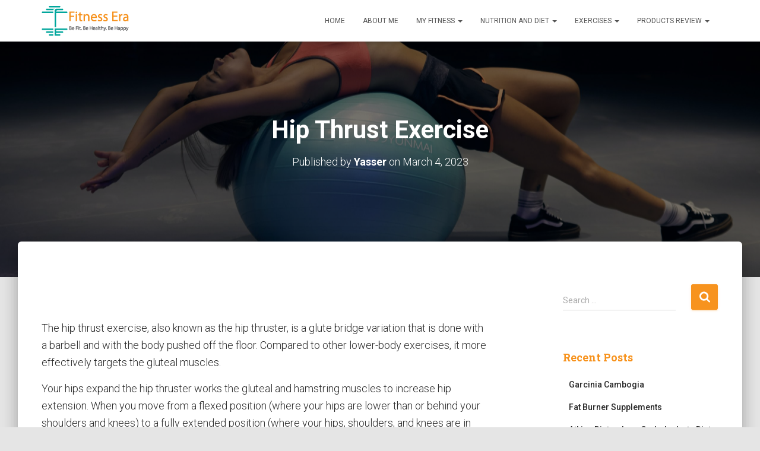

--- FILE ---
content_type: text/html; charset=UTF-8
request_url: https://fitness-era.com/hip-thrust-exercise/
body_size: 30426
content:
<!DOCTYPE html>
<html lang="en-US">

<head>
	<meta charset='UTF-8'>
	<meta name="viewport" content="width=device-width, initial-scale=1">
	<link rel="profile" href="//gmpg.org/xfn/11">
			<link rel="pingback" href="//fitness-era.com/xmlrpc.php">
		<meta name='robots' content='index, follow, max-image-preview:large, max-snippet:-1, max-video-preview:-1' />
	<style>img:is([sizes="auto" i], [sizes^="auto," i]) { contain-intrinsic-size: 3000px 1500px }</style>
	
	<!-- This site is optimized with the Yoast SEO plugin v25.5 - https://yoast.com/wordpress/plugins/seo/ -->
	<title>Hip Thrust Exercise - fitness-era</title><style id="rocket-critical-css">ul{box-sizing:border-box}:root{--wp--preset--font-size--normal:16px;--wp--preset--font-size--huge:42px}.screen-reader-text{border:0;clip:rect(1px,1px,1px,1px);clip-path:inset(50%);height:1px;margin:-1px;overflow:hidden;padding:0;position:absolute;width:1px;word-wrap:normal!important}html{font-family:sans-serif;-ms-text-size-adjust:100%;-webkit-text-size-adjust:100%}body{margin:0}article,aside,header,nav{display:block}a{background-color:transparent}strong{font-weight:bold}h1{font-size:2em;margin:0.67em 0}img{border:0}svg:not(:root){overflow:hidden}button,input{color:inherit;font:inherit;margin:0}button{overflow:visible}button{text-transform:none}button,input[type="submit"]{-webkit-appearance:button}button::-moz-focus-inner,input::-moz-focus-inner{border:0;padding:0}input{line-height:normal}input[type="search"]{-webkit-appearance:textfield;-webkit-box-sizing:content-box;-moz-box-sizing:content-box;box-sizing:content-box}input[type="search"]::-webkit-search-cancel-button,input[type="search"]::-webkit-search-decoration{-webkit-appearance:none}*{-webkit-box-sizing:border-box;-moz-box-sizing:border-box;box-sizing:border-box}*:before,*:after{-webkit-box-sizing:border-box;-moz-box-sizing:border-box;box-sizing:border-box}html{font-size:10px}body{font-family:"Helvetica Neue",Helvetica,Arial,sans-serif;font-size:14px;line-height:1.42857143;color:#333;background-color:#fff}input,button{font-family:inherit;font-size:inherit;line-height:inherit}a{color:#337ab7;text-decoration:none}img{vertical-align:middle}.sr-only{position:absolute;width:1px;height:1px;margin:-1px;padding:0;overflow:hidden;clip:rect(0,0,0,0);border:0}h1,h2,h4,h5,h6{font-family:inherit;font-weight:500;line-height:1.1;color:inherit}h1,h2{margin-top:20px;margin-bottom:10px}h4,h5,h6{margin-top:10px;margin-bottom:10px}h1{font-size:36px}h2{font-size:30px}h4{font-size:18px}h5{font-size:14px}h6{font-size:12px}p{margin:0 0 10px}.text-center{text-align:center}.page-header{padding-bottom:9px;margin:40px 0 20px;border-bottom:1px solid #eee}ul{margin-top:0;margin-bottom:10px}ul ul{margin-bottom:0}.container{margin-right:auto;margin-left:auto;padding-left:15px;padding-right:15px}@media (min-width:768px){.container{width:750px}}@media (min-width:992px){.container{width:970px}}@media (min-width:1200px){.container{width:1170px}}.row{margin-left:-15px;margin-right:-15px}.col-md-3,.col-md-8,.col-md-10{position:relative;min-height:1px;padding-left:15px;padding-right:15px}@media (min-width:992px){.col-md-3,.col-md-8,.col-md-10{float:left}.col-md-10{width:83.33333333%}.col-md-8{width:66.66666667%}.col-md-3{width:25%}.col-md-offset-1{margin-left:8.33333333%}}label{display:inline-block;max-width:100%;margin-bottom:5px;font-weight:bold}input[type="search"]{-webkit-box-sizing:border-box;-moz-box-sizing:border-box;box-sizing:border-box}.form-control{display:block;width:100%;height:34px;padding:6px 12px;font-size:14px;line-height:1.42857143;color:#555;background-color:#fff;background-image:none;border:1px solid #ccc;border-radius:4px;-webkit-box-shadow:inset 0 1px 1px rgba(0,0,0,0.075);box-shadow:inset 0 1px 1px rgba(0,0,0,0.075)}.form-control::-moz-placeholder{color:#999;opacity:1}.form-control:-ms-input-placeholder{color:#999}.form-control::-webkit-input-placeholder{color:#999}.form-control::-ms-expand{border:0;background-color:transparent}input[type="search"]{-webkit-appearance:none}.form-group{margin-bottom:15px}.collapse{display:none}.caret{display:inline-block;width:0;height:0;margin-left:2px;vertical-align:middle;border-top:4px dashed;border-top:4px solid \9;border-right:4px solid transparent;border-left:4px solid transparent}.dropdown{position:relative}.dropdown-menu{position:absolute;top:100%;left:0;z-index:1000;display:none;float:left;min-width:160px;padding:5px 0;margin:2px 0 0;list-style:none;font-size:14px;text-align:left;background-color:#fff;border:1px solid #ccc;border:1px solid rgba(0,0,0,0.15);border-radius:4px;-webkit-box-shadow:0 6px 12px rgba(0,0,0,0.175);box-shadow:0 6px 12px rgba(0,0,0,0.175);-webkit-background-clip:padding-box;background-clip:padding-box}.dropdown-menu>li>a{display:block;padding:3px 20px;clear:both;font-weight:normal;line-height:1.42857143;color:#333;white-space:nowrap}.nav{margin-bottom:0;padding-left:0;list-style:none}.nav>li{position:relative;display:block}.nav>li>a{position:relative;display:block;padding:10px 15px}.navbar{position:relative;min-height:50px;margin-bottom:20px;border:1px solid transparent}@media (min-width:769px){.navbar{border-radius:4px}}@media (min-width:769px){.navbar-header{float:left}}.navbar-collapse{overflow-x:visible;padding-right:15px;padding-left:15px;border-top:1px solid transparent;-webkit-box-shadow:inset 0 1px 0 rgba(255,255,255,0.1);box-shadow:inset 0 1px 0 rgba(255,255,255,0.1);-webkit-overflow-scrolling:touch}@media (min-width:769px){.navbar-collapse{width:auto;border-top:0;-webkit-box-shadow:none;box-shadow:none}.navbar-collapse.collapse{display:block!important;height:auto!important;padding-bottom:0;overflow:visible!important}.navbar-fixed-top .navbar-collapse{padding-left:0;padding-right:0}}.navbar-fixed-top .navbar-collapse{max-height:340px}@media (max-device-width:480px) and (orientation:landscape){.navbar-fixed-top .navbar-collapse{max-height:200px}}.container>.navbar-header,.container>.navbar-collapse{margin-right:-15px;margin-left:-15px}@media (min-width:769px){.container>.navbar-header,.container>.navbar-collapse{margin-right:0;margin-left:0}}.navbar-fixed-top{position:fixed;right:0;left:0;z-index:1030}@media (min-width:769px){.navbar-fixed-top{border-radius:0}}.navbar-fixed-top{top:0;border-width:0 0 1px}.navbar-brand{float:left;padding:15px 15px;font-size:18px;line-height:20px;height:50px}.navbar-brand>img{display:block}@media (min-width:769px){.navbar>.container .navbar-brand{margin-left:-15px}}.navbar-toggle{position:relative;margin-right:5px;padding:9px 10px;margin-top:8px;margin-bottom:8px;background-color:transparent;background-image:none;border:1px solid transparent;border-radius:4px}.navbar-toggle .icon-bar{display:block;width:22px;height:2px;border-radius:1px}.navbar-toggle .icon-bar+.icon-bar{margin-top:4px}@media (min-width:769px){.navbar-toggle{display:none}}.navbar-nav{margin:7.5px -15px}.navbar-nav>li>a{padding-top:10px;padding-bottom:10px;line-height:20px}@media (min-width:769px){.navbar-nav{float:left;margin:0}.navbar-nav>li{float:left}.navbar-nav>li>a{padding-top:15px;padding-bottom:15px}}.navbar-nav>li>.dropdown-menu{margin-top:0;border-top-right-radius:0;border-top-left-radius:0}.navbar-default{background-color:#f8f8f8;border-color:#e7e7e7}.navbar-default .navbar-brand{color:#777}.navbar-default .navbar-nav>li>a{color:#777}.navbar-default .navbar-toggle{border-color:#ddd}.navbar-default .navbar-toggle .icon-bar{background-color:#888}.navbar-default .navbar-collapse{border-color:#e7e7e7}.container:before,.container:after,.row:before,.row:after,.nav:before,.nav:after,.navbar:before,.navbar:after,.navbar-header:before,.navbar-header:after,.navbar-collapse:before,.navbar-collapse:after{content:" ";display:table}.container:after,.row:after,.nav:after,.navbar:after,.navbar-header:after,.navbar-collapse:after{clear:both}@-ms-viewport{width:device-width}@media (max-width:768px){h1.hestia-title{font-size:36px}.page-header.header-small .hestia-title{font-size:26px}}h1{font-size:42px}.single-post-wrap h2,h2{font-size:37px}h4{font-size:27px}h5{font-size:23px}.single-post-wrap h6,h6{font-size:18px}@media (max-width:768px){h1{font-size:30px}.single-post-wrap h2,h2{font-size:28px}h4{font-size:22px}h5{font-size:20px}.single-post-wrap h6,h6{font-size:18px}}.single-post-wrap{font-size:18px}@media (max-width:768px){.single-post-wrap{font-size:16px}}body{font-size:14px}.navbar a{font-size:12px}.form-control,.form-group .form-control,.navbar button.navbar-toggle{-webkit-box-shadow:none;-moz-box-shadow:none;box-shadow:none}.form-control,.form-group .form-control{background-image:-webkit-gradient(linear,left top,left bottom,from(#9c27b0),to(#9c27b0)),-webkit-gradient(linear,left top,left bottom,from(#d2d2d2),to(#d2d2d2));background-image:-webkit-linear-gradient(#9c27b0,#9c27b0),-webkit-linear-gradient(#d2d2d2,#d2d2d2);background-image:linear-gradient(#9c27b0,#9c27b0),linear-gradient(#d2d2d2,#d2d2d2);float:none;border:0;border-radius:0;background-color:transparent;background-repeat:no-repeat;background-position:center bottom,center -webkit-calc(100% - 1px);background-position:center bottom,center calc(100% - 1px);background-size:0 2px,100% 1px;font-weight:400}.blog-sidebar .widget h5,.navbar .navbar-brand,h4.author{font-size:18px}.form-control,body{font-size:14px}.navbar,.navbar a{font-size:12px}body{-webkit-font-smoothing:antialiased;-moz-osx-font-smoothing:grayscale;font-weight:300;line-height:1.618}.blog-post .section-text p,ul{line-height:1.618}h1,h2,h4,h5,h6{font-weight:500;line-height:1.618}h4.author{font-weight:300}.hestia-title{font-weight:700}.hestia-title{word-break:break-word}button,input[type=submit]{font-size:12px;font-weight:400}button,input{font-size:inherit;line-height:inherit}.form-control{font-size:14px;line-height:1.42857}.form-control:-ms-input-placeholder,.form-control::-moz-placeholder,.form-control::-webkit-input-placeholder,.form-group .form-control:-ms-input-placeholder,.form-group .form-control::-moz-placeholder,.form-group .form-control::-webkit-input-placeholder,.form-group label,label{font-size:14px;font-weight:400;line-height:1.42857}.form-control:-ms-input-placeholder,.form-control::-moz-placeholder,.form-control::-webkit-input-placeholder,.form-group .form-control:-ms-input-placeholder,.form-group .form-control::-moz-placeholder,.form-group .form-control::-webkit-input-placeholder{font-weight:400}.form-group label.control-label{font-size:11px;font-weight:400;line-height:1.07143}.form-group.label-floating label.control-label{font-size:14px;line-height:1.42857}label.control-label{font-size:11px;font-weight:400;line-height:1.07143}.navbar .navbar-brand{line-height:30px}.navbar .navbar-nav>li>a{font-weight:400}.navbar .dropdown-menu li>a{font-size:13px}.widget h5{font-weight:700}.search-form:after{font-size:18px}aside .widget a{font-weight:500}@media (max-width:768px){h4.author{font-size:16px}.navbar .navbar-nav li .caret{font-size:20px}.navbar .navbar-nav .dropdown .dropdown-menu li a{line-height:20px}.navbar .navbar-nav .dropdown .dropdown-menu li a .caret{line-height:1}}body{direction:ltr;color:#3c4858;font-family:Roboto,Helvetica,Arial,sans-serif}h1,h2,h4,h5,h6{font-family:Roboto,Helvetica,Arial,sans-serif}a{color:#9c27b0}h5{margin-bottom:15px}.hestia-title{font-family:"Roboto Slab","Times New Roman",serif}.hestia-title,.hestia-title a{color:#3c4858;text-decoration:none;word-wrap:break-word}.page-header .hestia-title{line-height:1.4}h1.hestia-title{margin-bottom:30px}.single-post .blog-post .section-text h2,.single-post .blog-post .section-text h5,.single-post .blog-post .section-text h6,.single-post .blog-post .section-text p{margin:0 0 15px}.screen-reader-text{clip:rect(1px,1px,1px,1px);position:absolute!important;height:1px;width:1px;overflow:hidden}.container{max-width:100%}@media (min-width:749px){.container{max-width:748px}}@media (min-width:768px){.container{max-width:750px}}@media (min-width:992px){.container{max-width:970px}}@media (min-width:1200px){.container{max-width:2000px}}body{direction:ltr;background-color:#e5e5e5;overflow-x:hidden}button,img,input{max-width:100%}img{height:auto}ul{margin-bottom:30px}.container{max-width:100%}::-moz-focus-inner,:active,:focus{outline:0!important}button,input[type=submit]::-moz-focus-inner{border:0}button,input{font-family:inherit;padding:7px}button,input[type=submit]{position:relative;margin:10px 1px;padding:12px 30px;border:none;border-radius:3px;white-space:normal;letter-spacing:0;text-transform:uppercase}button,input[type=submit]{-webkit-box-shadow:0 2px 2px 0 rgba(153,153,153,.14),0 3px 1px -2px rgba(153,153,153,.2),0 1px 5px 0 rgba(153,153,153,.12);-moz-box-shadow:0 2px 2px 0 rgba(153,153,153,.14),0 3px 1px -2px rgba(153,153,153,.2),0 1px 5px 0 rgba(153,153,153,.12);box-shadow:0 2px 2px 0 rgba(153,153,153,.14),0 3px 1px -2px rgba(153,153,153,.2),0 1px 5px 0 rgba(153,153,153,.12)}button,input[type=submit]{-webkit-box-shadow:0 2px 2px 0 rgba(156,39,176,.14),0 3px 1px -2px rgba(156,39,176,.2),0 1px 5px 0 rgba(156,39,176,.12);-moz-box-shadow:0 2px 2px 0 rgba(156,39,176,.14),0 3px 1px -2px rgba(156,39,176,.2),0 1px 5px 0 rgba(156,39,176,.12);box-shadow:0 2px 2px 0 rgba(156,39,176,.14),0 3px 1px -2px rgba(156,39,176,.2),0 1px 5px 0 rgba(156,39,176,.12)}button,input[type=submit]{color:#fff;background-color:#9c27b0}.navbar button.navbar-toggle{color:#555}.form-control{height:36px;padding:7px 0;vertical-align:middle}.form-control:-ms-input-placeholder,.form-control::-moz-placeholder,.form-control::-webkit-input-placeholder,.form-group .form-control:-ms-input-placeholder,.form-group .form-control::-moz-placeholder,.form-group .form-control::-webkit-input-placeholder{color:#aaa}.form-control{margin-bottom:7px}.form-control:-ms-input-placeholder,.form-control::-moz-placeholder,.form-control::-webkit-input-placeholder,.form-group .form-control:-ms-input-placeholder,.form-group .form-control::-moz-placeholder,.form-group .form-control::-webkit-input-placeholder,.form-group label,label{color:#aaa}label.control-label{margin:16px 0 0;color:#aaa}.form-group{padding-bottom:7px;position:relative}.form-group .form-control{margin-bottom:7px}.form-group label.control-label{margin:16px 0 0;color:#aaa}.form-group.label-floating label.control-label{position:absolute}.form-group.label-floating label.control-label{will-change:left,top,contents}.form-group.label-floating label.control-label{top:-7px;left:0}.search-form label{display:table-cell;vertical-align:top;padding-right:25px;width:100%}.search-form:not(.media-toolbar-primary){display:table;position:relative}.search-form:not(.media-toolbar-primary) input[type=submit]{display:table-cell;vertical-align:top;padding-left:0;padding-right:0;text-align:center;text-indent:-9999px;top:-19px;width:45px;background-image:url([data-uri]);background-repeat:no-repeat;background-position:center;background-size:18px 29px}.search-form:not(.media-toolbar-primary) input[type=search]{height:36px}.blog-sidebar-wrapper .widget:nth-of-type(1).widget_search{padding-top:11px}.navbar{background-color:#fff;color:#555;border-radius:0;position:fixed;border:none;padding:0;-webkit-box-shadow:0 1px 10px -6px rgba(0,0,0,.42),0 1px 10px 0 rgba(0,0,0,.12),0 4px 5px -2px rgba(0,0,0,.1);box-shadow:0 1px 10px -6px rgba(0,0,0,.42),0 1px 10px 0 rgba(0,0,0,.12),0 4px 5px -2px rgba(0,0,0,.1)}.navbar .navbar-collapse{border:none}.navbar .title-logo-wrapper{max-width:250px;display:flex;align-items:center}.navbar>.container{display:flex;padding:10px 15px;vertical-align:middle;align-items:center}.navbar.hestia_left .navbar-collapse{margin-left:auto}.navbar.hestia_left>.container{flex-direction:row}.navbar.hestia_left .navbar-nav{display:flex;flex-wrap:wrap;justify-content:flex-end}.navbar .navbar-header .navbar-brand{padding:0 15px;position:relative;color:inherit;height:auto}.navbar .navbar-header .navbar-brand img{width:auto;max-height:50px}.navbar-toggle-wrapper{margin-left:auto;display:flex;align-items:center;flex-direction:row}.navbar .navbar-toggle{float:none;border:0;margin-right:0}.navbar .navbar-toggle .icon-bar{border:1px solid;position:relative}.navbar .navbar-nav>li{margin:0}.navbar .navbar-nav>li>a{text-transform:uppercase}.navbar .navbar-nav>li a{padding-top:15px;padding-bottom:15px;border-radius:3px;color:inherit}.navbar .navbar-nav>li .dropdown-menu{margin-top:-5px;border:none}.navbar .navbar-nav>li .dropdown-menu li{color:#333;position:relative}.navbar .navbar-nav>li .dropdown-menu li>a{background-color:transparent;margin:0 5px;padding:10px;border-radius:2px}.navbar .navbar-nav>li:not(.btn)>a:before{position:absolute;z-index:-1;top:0;right:0;bottom:0;left:0;border-radius:3px;background-color:rgba(255,255,255,.1);content:"";-webkit-transform:scaleX(0);-ms-transform:scaleX(0);transform:scaleX(0);-webkit-transform-origin:50%;-ms-transform-origin:50%;transform-origin:50%}.dropdown-submenu{position:relative}.dropdown-submenu .dropdown-menu{display:none;top:0;left:100%;margin-top:-6px;margin-left:-1px}#main-navigation ul.nav>li{opacity:1;visibility:visible}.section{padding:70px 0}.section{background-position:center center;background-size:cover}.blog-post{word-wrap:break-word}.blog-post .section-text{padding-bottom:0}.blog-post .section-text p{margin-bottom:30px}#comments .comment-notes{display:none}.widget{margin-bottom:30px;word-break:break-word}.widget ul{padding:0 0 0 10px;margin:0;list-style:none}.widget ul li{line-height:2.4;padding-top:5px}.widget ul li:first-child{padding-top:0}aside .widget a{color:#23527c}.widget h5{font-family:"Roboto Slab","Times New Roman",serif;margin-bottom:10px}.page-header .author,.page-header .author a,.page-header .container,.page-header .hestia-title{color:#fff}.single-post-wrap:after{content:"";display:table;clear:both}.page-header{will-change:transform;overflow:hidden;margin:0;padding:0;border:0;background-position:center center;background-size:cover}.page-header .container{padding-top:30vh;color:#fff}.page-header .container .hestia-title{margin:0 0 20px}.page-header.header-small .container .hestia-title{margin:20px 0 10px}.page-header.header-small{min-height:300px;position:relative;height:auto}.page-header.header-small .container{padding-top:180px;padding-bottom:110px}.page-header.header-small .hestia-title{font-family:Roboto,Helvetica,Arial,sans-serif}.boxed-layout-header{padding-bottom:60px}.header-filter{position:absolute;top:0;bottom:0;left:0;right:0;z-index:-1;background-position:center center;background-size:cover}.header-filter:after,.header-filter:before{display:block;position:absolute;top:0;left:0;width:100%;height:100%;content:""}.header-filter::before{background-color:rgba(0,0,0,.5)}.main{position:relative;background:#fff}.main-raised{margin:-60px 30px 0;border-radius:6px 6px 0 0;-webkit-box-shadow:0 16px 24px 2px rgba(0,0,0,.14),0 6px 30px 5px rgba(0,0,0,.12),0 8px 10px -5px rgba(0,0,0,.2);box-shadow:0 16px 24px 2px rgba(0,0,0,.14),0 6px 30px 5px rgba(0,0,0,.12),0 8px 10px -5px rgba(0,0,0,.2)}.single .main-raised{margin-top:-60px;margin-bottom:30px}body:not(.home) .wrapper{display:flex;flex-direction:column;min-height:100vh}body:not(.home) .wrapper .main{display:flex;flex-direction:column;flex:1 0 auto}@media (max-width:1199px){.main-raised{margin:-60px 15px 0}}@media (max-width:991px){.navbar .navbar-nav>li{margin-right:10px;margin-left:10px}.page-header{height:auto;min-height:0}.single aside.blog-sidebar{padding:40px 30px}}@media (min-width:992px){.navbar .navbar-collapse{text-align:center}.navbar .navbar-nav>li{margin:0}.blog-sidebar-wrapper{float:left;position:static;background:0 0}}@media (min-width:769px){.navbar.hestia_left .title-logo-wrapper{min-width:250px}.dropdown .dropdown-menu{display:block;visibility:hidden;margin-top:-20px;opacity:0}}@media (max-width:768px){.container .navbar-header{width:100%;display:flex;margin:0 auto}.navbar>.container{padding:10px 15px;align-items:center;display:block}.navbar .nav.navbar-nav{display:block}.navbar.navbar-fixed-top .navbar-collapse{max-height:calc(100% - 70px);margin-top:70px;overflow-y:auto;position:fixed;z-index:9999;background:#fff;width:100%;left:0;top:0;margin-left:0;margin-right:0;-webkit-overflow-scrolling:auto}.navbar .navbar-nav{margin:7.5px 0}.navbar .navbar-nav li{box-sizing:border-box;float:left;margin:0;padding:0;width:100%;text-align:left}.navbar .navbar-nav .dropdown a .caret{border:1px solid #555;border-radius:2px;box-sizing:content-box;color:#555;display:inline-block;font-family:"Font Awesome 5 Free";font-weight:900;height:30px;margin-left:0;position:absolute;right:15px;text-align:center;top:10px;width:30px;z-index:100}.navbar .navbar-nav .dropdown a .caret svg{width:12.5px;margin:9px}.navbar .navbar-nav .dropdown .dropdown-menu{background:0 0;box-shadow:none;position:static;margin-top:0;padding:0;width:100%}.navbar .navbar-nav .dropdown .dropdown-menu li a{margin:0;padding:15px 0 15px 30px}.navbar .navbar-nav .dropdown .dropdown-menu li li a{padding:15px 0 15px 45px}.navbar .navbar-header .navbar-brand{padding-left:0}.single .section{padding:30px 0 0}.main-raised{margin-right:0;margin-left:0;border-radius:0}.single-post .page-header.header-small{min-height:0}.single-post .page-header.header-small .container{padding:120px 15px 50px}.single-post .page-header.header-small .container .hestia-title{margin-top:0}}@media (max-width:480px){.single .main-raised{margin:-60px 0 30px}.comment-respond .form-submit input{display:block;float:none!important;margin:0 auto}}.addtoany_content{clear:both;margin:16px auto}.addtoany_list{display:inline;line-height:16px}.addtoany_list a{border:0;box-shadow:none;display:inline-block;font-size:16px;padding:0 4px;vertical-align:middle}</style><link rel="preload" href="//fitness-era.com/wp-content/cache/min/1/3fd3f78af5985cab83c5d36277e297d7.css" data-rocket-async="style" as="style" onload="this.onload=null;this.rel='stylesheet'" media="all" data-minify="1" />
	<meta name="description" content="The hip thrust exercise, also known as the hip thruster, is a glute bridge variation that is done with a barbell and with the body pushed off." />
	<link rel="canonical" href="//fitness-era.com/hip-thrust-exercise/" />
	<meta property="og:locale" content="en_US" />
	<meta property="og:type" content="article" />
	<meta property="og:title" content="Hip Thrust Exercise - fitness-era" />
	<meta property="og:description" content="The hip thrust exercise, also known as the hip thruster, is a glute bridge variation that is done with a barbell and with the body pushed off." />
	<meta property="og:url" content="http://fitness-era.com/hip-thrust-exercise/" />
	<meta property="og:site_name" content="fitness-era" />
	<meta property="article:publisher" content="https://www.facebook.com/myerafitness" />
	<meta property="article:published_time" content="2023-03-04T15:00:58+00:00" />
	<meta property="article:modified_time" content="2023-03-04T15:03:17+00:00" />
	<meta property="og:image" content="http://fitness-era.com/wp-content/uploads/2023/03/mr-lee-f4RBYsY2hxA-unsplash-scaled.jpg" />
	<meta property="og:image:width" content="2560" />
	<meta property="og:image:height" content="1707" />
	<meta property="og:image:type" content="image/jpeg" />
	<meta name="author" content="Yasser" />
	<meta name="twitter:card" content="summary_large_image" />
	<meta name="twitter:creator" content="@myerafitness" />
	<meta name="twitter:site" content="@myerafitness" />
	<meta name="twitter:label1" content="Written by" />
	<meta name="twitter:data1" content="Yasser" />
	<meta name="twitter:label2" content="Est. reading time" />
	<meta name="twitter:data2" content="6 minutes" />
	<script type="application/ld+json" class="yoast-schema-graph">{"@context":"https://schema.org","@graph":[{"@type":"Article","@id":"http://fitness-era.com/hip-thrust-exercise/#article","isPartOf":{"@id":"http://fitness-era.com/hip-thrust-exercise/"},"author":{"name":"Yasser","@id":"http://fitness-era.com/#/schema/person/63e844cc8f5f256cc695464c8ce63d81"},"headline":"Hip Thrust Exercise","datePublished":"2023-03-04T15:00:58+00:00","dateModified":"2023-03-04T15:03:17+00:00","mainEntityOfPage":{"@id":"http://fitness-era.com/hip-thrust-exercise/"},"wordCount":1296,"commentCount":0,"publisher":{"@id":"http://fitness-era.com/#organization"},"image":{"@id":"http://fitness-era.com/hip-thrust-exercise/#primaryimage"},"thumbnailUrl":"https://fitness-era.com/wp-content/uploads/2023/03/mr-lee-f4RBYsY2hxA-unsplash-scaled.jpg","articleSection":["Fitness"],"inLanguage":"en-US","potentialAction":[{"@type":"CommentAction","name":"Comment","target":["http://fitness-era.com/hip-thrust-exercise/#respond"]}]},{"@type":"WebPage","@id":"http://fitness-era.com/hip-thrust-exercise/","url":"http://fitness-era.com/hip-thrust-exercise/","name":"Hip Thrust Exercise - fitness-era","isPartOf":{"@id":"http://fitness-era.com/#website"},"primaryImageOfPage":{"@id":"http://fitness-era.com/hip-thrust-exercise/#primaryimage"},"image":{"@id":"http://fitness-era.com/hip-thrust-exercise/#primaryimage"},"thumbnailUrl":"https://fitness-era.com/wp-content/uploads/2023/03/mr-lee-f4RBYsY2hxA-unsplash-scaled.jpg","datePublished":"2023-03-04T15:00:58+00:00","dateModified":"2023-03-04T15:03:17+00:00","description":"The hip thrust exercise, also known as the hip thruster, is a glute bridge variation that is done with a barbell and with the body pushed off.","breadcrumb":{"@id":"http://fitness-era.com/hip-thrust-exercise/#breadcrumb"},"inLanguage":"en-US","potentialAction":[{"@type":"ReadAction","target":["http://fitness-era.com/hip-thrust-exercise/"]}]},{"@type":"ImageObject","inLanguage":"en-US","@id":"http://fitness-era.com/hip-thrust-exercise/#primaryimage","url":"https://fitness-era.com/wp-content/uploads/2023/03/mr-lee-f4RBYsY2hxA-unsplash-scaled.jpg","contentUrl":"https://fitness-era.com/wp-content/uploads/2023/03/mr-lee-f4RBYsY2hxA-unsplash-scaled.jpg","width":2560,"height":1707,"caption":"Hip - Thrust - Exercise"},{"@type":"BreadcrumbList","@id":"http://fitness-era.com/hip-thrust-exercise/#breadcrumb","itemListElement":[{"@type":"ListItem","position":1,"name":"Home","item":"http://fitness-era.com/"},{"@type":"ListItem","position":2,"name":"Hip Thrust Exercise"}]},{"@type":"WebSite","@id":"http://fitness-era.com/#website","url":"http://fitness-era.com/","name":"fitness-era","description":"Be Fit. Be Healthy. Be Happy","publisher":{"@id":"http://fitness-era.com/#organization"},"potentialAction":[{"@type":"SearchAction","target":{"@type":"EntryPoint","urlTemplate":"http://fitness-era.com/?s={search_term_string}"},"query-input":{"@type":"PropertyValueSpecification","valueRequired":true,"valueName":"search_term_string"}}],"inLanguage":"en-US"},{"@type":"Organization","@id":"http://fitness-era.com/#organization","name":"fitness Era","url":"http://fitness-era.com/","logo":{"@type":"ImageObject","inLanguage":"en-US","@id":"http://fitness-era.com/#/schema/logo/image/","url":"https://fitness-era.com/wp-content/uploads/2020/04/cropped-Fitness-Era-Website-Logo.png","contentUrl":"https://fitness-era.com/wp-content/uploads/2020/04/cropped-Fitness-Era-Website-Logo.png","width":147,"height":50,"caption":"fitness Era"},"image":{"@id":"http://fitness-era.com/#/schema/logo/image/"},"sameAs":["https://www.facebook.com/myerafitness","https://x.com/myerafitness"]},{"@type":"Person","@id":"http://fitness-era.com/#/schema/person/63e844cc8f5f256cc695464c8ce63d81","name":"Yasser","image":{"@type":"ImageObject","inLanguage":"en-US","@id":"http://fitness-era.com/#/schema/person/image/","url":"https://secure.gravatar.com/avatar/fef69e537fb44b476f8057f2f6eec200a346cf04d47bd2f3ed40f4b00d2d49a2?s=96&d=mm&r=g","contentUrl":"https://secure.gravatar.com/avatar/fef69e537fb44b476f8057f2f6eec200a346cf04d47bd2f3ed40f4b00d2d49a2?s=96&d=mm&r=g","caption":"Yasser"},"sameAs":["https://fitness-era.com/"],"url":"https://fitness-era.com/author/yasser/"}]}</script>
	<!-- / Yoast SEO plugin. -->


<link rel='dns-prefetch' href='//static.addtoany.com' />
<link rel='dns-prefetch' href='//fonts.googleapis.com' />
<link rel='dns-prefetch' href='//www.googletagmanager.com' />
<link rel='dns-prefetch' href='//pagead2.googlesyndication.com' />
<link href='//fonts.gstatic.com' crossorigin rel='preconnect' />
<link rel="alternate" type="application/rss+xml" title="fitness-era &raquo; Feed" href="//fitness-era.com/feed/" />
<link rel="alternate" type="application/rss+xml" title="fitness-era &raquo; Comments Feed" href="//fitness-era.com/comments/feed/" />
<link rel="alternate" type="application/rss+xml" title="fitness-era &raquo; Hip Thrust Exercise Comments Feed" href="//fitness-era.com/hip-thrust-exercise/feed/" />
<style id='wp-emoji-styles-inline-css' type='text/css'>

	img.wp-smiley, img.emoji {
		display: inline !important;
		border: none !important;
		box-shadow: none !important;
		height: 1em !important;
		width: 1em !important;
		margin: 0 0.07em !important;
		vertical-align: -0.1em !important;
		background: none !important;
		padding: 0 !important;
	}
</style>

<style id='classic-theme-styles-inline-css' type='text/css'>
/*! This file is auto-generated */
.wp-block-button__link{color:#fff;background-color:#32373c;border-radius:9999px;box-shadow:none;text-decoration:none;padding:calc(.667em + 2px) calc(1.333em + 2px);font-size:1.125em}.wp-block-file__button{background:#32373c;color:#fff;text-decoration:none}
</style>
<style id='global-styles-inline-css' type='text/css'>
:root{--wp--preset--aspect-ratio--square: 1;--wp--preset--aspect-ratio--4-3: 4/3;--wp--preset--aspect-ratio--3-4: 3/4;--wp--preset--aspect-ratio--3-2: 3/2;--wp--preset--aspect-ratio--2-3: 2/3;--wp--preset--aspect-ratio--16-9: 16/9;--wp--preset--aspect-ratio--9-16: 9/16;--wp--preset--color--black: #000000;--wp--preset--color--cyan-bluish-gray: #abb8c3;--wp--preset--color--white: #ffffff;--wp--preset--color--pale-pink: #f78da7;--wp--preset--color--vivid-red: #cf2e2e;--wp--preset--color--luminous-vivid-orange: #ff6900;--wp--preset--color--luminous-vivid-amber: #fcb900;--wp--preset--color--light-green-cyan: #7bdcb5;--wp--preset--color--vivid-green-cyan: #00d084;--wp--preset--color--pale-cyan-blue: #8ed1fc;--wp--preset--color--vivid-cyan-blue: #0693e3;--wp--preset--color--vivid-purple: #9b51e0;--wp--preset--color--accent: #f7931e;--wp--preset--color--background-color: #E5E5E5;--wp--preset--color--header-gradient: #00a99d;--wp--preset--gradient--vivid-cyan-blue-to-vivid-purple: linear-gradient(135deg,rgba(6,147,227,1) 0%,rgb(155,81,224) 100%);--wp--preset--gradient--light-green-cyan-to-vivid-green-cyan: linear-gradient(135deg,rgb(122,220,180) 0%,rgb(0,208,130) 100%);--wp--preset--gradient--luminous-vivid-amber-to-luminous-vivid-orange: linear-gradient(135deg,rgba(252,185,0,1) 0%,rgba(255,105,0,1) 100%);--wp--preset--gradient--luminous-vivid-orange-to-vivid-red: linear-gradient(135deg,rgba(255,105,0,1) 0%,rgb(207,46,46) 100%);--wp--preset--gradient--very-light-gray-to-cyan-bluish-gray: linear-gradient(135deg,rgb(238,238,238) 0%,rgb(169,184,195) 100%);--wp--preset--gradient--cool-to-warm-spectrum: linear-gradient(135deg,rgb(74,234,220) 0%,rgb(151,120,209) 20%,rgb(207,42,186) 40%,rgb(238,44,130) 60%,rgb(251,105,98) 80%,rgb(254,248,76) 100%);--wp--preset--gradient--blush-light-purple: linear-gradient(135deg,rgb(255,206,236) 0%,rgb(152,150,240) 100%);--wp--preset--gradient--blush-bordeaux: linear-gradient(135deg,rgb(254,205,165) 0%,rgb(254,45,45) 50%,rgb(107,0,62) 100%);--wp--preset--gradient--luminous-dusk: linear-gradient(135deg,rgb(255,203,112) 0%,rgb(199,81,192) 50%,rgb(65,88,208) 100%);--wp--preset--gradient--pale-ocean: linear-gradient(135deg,rgb(255,245,203) 0%,rgb(182,227,212) 50%,rgb(51,167,181) 100%);--wp--preset--gradient--electric-grass: linear-gradient(135deg,rgb(202,248,128) 0%,rgb(113,206,126) 100%);--wp--preset--gradient--midnight: linear-gradient(135deg,rgb(2,3,129) 0%,rgb(40,116,252) 100%);--wp--preset--font-size--small: 13px;--wp--preset--font-size--medium: 20px;--wp--preset--font-size--large: 36px;--wp--preset--font-size--x-large: 42px;--wp--preset--spacing--20: 0.44rem;--wp--preset--spacing--30: 0.67rem;--wp--preset--spacing--40: 1rem;--wp--preset--spacing--50: 1.5rem;--wp--preset--spacing--60: 2.25rem;--wp--preset--spacing--70: 3.38rem;--wp--preset--spacing--80: 5.06rem;--wp--preset--shadow--natural: 6px 6px 9px rgba(0, 0, 0, 0.2);--wp--preset--shadow--deep: 12px 12px 50px rgba(0, 0, 0, 0.4);--wp--preset--shadow--sharp: 6px 6px 0px rgba(0, 0, 0, 0.2);--wp--preset--shadow--outlined: 6px 6px 0px -3px rgba(255, 255, 255, 1), 6px 6px rgba(0, 0, 0, 1);--wp--preset--shadow--crisp: 6px 6px 0px rgba(0, 0, 0, 1);}:root :where(.is-layout-flow) > :first-child{margin-block-start: 0;}:root :where(.is-layout-flow) > :last-child{margin-block-end: 0;}:root :where(.is-layout-flow) > *{margin-block-start: 24px;margin-block-end: 0;}:root :where(.is-layout-constrained) > :first-child{margin-block-start: 0;}:root :where(.is-layout-constrained) > :last-child{margin-block-end: 0;}:root :where(.is-layout-constrained) > *{margin-block-start: 24px;margin-block-end: 0;}:root :where(.is-layout-flex){gap: 24px;}:root :where(.is-layout-grid){gap: 24px;}body .is-layout-flex{display: flex;}.is-layout-flex{flex-wrap: wrap;align-items: center;}.is-layout-flex > :is(*, div){margin: 0;}body .is-layout-grid{display: grid;}.is-layout-grid > :is(*, div){margin: 0;}.has-black-color{color: var(--wp--preset--color--black) !important;}.has-cyan-bluish-gray-color{color: var(--wp--preset--color--cyan-bluish-gray) !important;}.has-white-color{color: var(--wp--preset--color--white) !important;}.has-pale-pink-color{color: var(--wp--preset--color--pale-pink) !important;}.has-vivid-red-color{color: var(--wp--preset--color--vivid-red) !important;}.has-luminous-vivid-orange-color{color: var(--wp--preset--color--luminous-vivid-orange) !important;}.has-luminous-vivid-amber-color{color: var(--wp--preset--color--luminous-vivid-amber) !important;}.has-light-green-cyan-color{color: var(--wp--preset--color--light-green-cyan) !important;}.has-vivid-green-cyan-color{color: var(--wp--preset--color--vivid-green-cyan) !important;}.has-pale-cyan-blue-color{color: var(--wp--preset--color--pale-cyan-blue) !important;}.has-vivid-cyan-blue-color{color: var(--wp--preset--color--vivid-cyan-blue) !important;}.has-vivid-purple-color{color: var(--wp--preset--color--vivid-purple) !important;}.has-accent-color{color: var(--wp--preset--color--accent) !important;}.has-background-color-color{color: var(--wp--preset--color--background-color) !important;}.has-header-gradient-color{color: var(--wp--preset--color--header-gradient) !important;}.has-black-background-color{background-color: var(--wp--preset--color--black) !important;}.has-cyan-bluish-gray-background-color{background-color: var(--wp--preset--color--cyan-bluish-gray) !important;}.has-white-background-color{background-color: var(--wp--preset--color--white) !important;}.has-pale-pink-background-color{background-color: var(--wp--preset--color--pale-pink) !important;}.has-vivid-red-background-color{background-color: var(--wp--preset--color--vivid-red) !important;}.has-luminous-vivid-orange-background-color{background-color: var(--wp--preset--color--luminous-vivid-orange) !important;}.has-luminous-vivid-amber-background-color{background-color: var(--wp--preset--color--luminous-vivid-amber) !important;}.has-light-green-cyan-background-color{background-color: var(--wp--preset--color--light-green-cyan) !important;}.has-vivid-green-cyan-background-color{background-color: var(--wp--preset--color--vivid-green-cyan) !important;}.has-pale-cyan-blue-background-color{background-color: var(--wp--preset--color--pale-cyan-blue) !important;}.has-vivid-cyan-blue-background-color{background-color: var(--wp--preset--color--vivid-cyan-blue) !important;}.has-vivid-purple-background-color{background-color: var(--wp--preset--color--vivid-purple) !important;}.has-accent-background-color{background-color: var(--wp--preset--color--accent) !important;}.has-background-color-background-color{background-color: var(--wp--preset--color--background-color) !important;}.has-header-gradient-background-color{background-color: var(--wp--preset--color--header-gradient) !important;}.has-black-border-color{border-color: var(--wp--preset--color--black) !important;}.has-cyan-bluish-gray-border-color{border-color: var(--wp--preset--color--cyan-bluish-gray) !important;}.has-white-border-color{border-color: var(--wp--preset--color--white) !important;}.has-pale-pink-border-color{border-color: var(--wp--preset--color--pale-pink) !important;}.has-vivid-red-border-color{border-color: var(--wp--preset--color--vivid-red) !important;}.has-luminous-vivid-orange-border-color{border-color: var(--wp--preset--color--luminous-vivid-orange) !important;}.has-luminous-vivid-amber-border-color{border-color: var(--wp--preset--color--luminous-vivid-amber) !important;}.has-light-green-cyan-border-color{border-color: var(--wp--preset--color--light-green-cyan) !important;}.has-vivid-green-cyan-border-color{border-color: var(--wp--preset--color--vivid-green-cyan) !important;}.has-pale-cyan-blue-border-color{border-color: var(--wp--preset--color--pale-cyan-blue) !important;}.has-vivid-cyan-blue-border-color{border-color: var(--wp--preset--color--vivid-cyan-blue) !important;}.has-vivid-purple-border-color{border-color: var(--wp--preset--color--vivid-purple) !important;}.has-accent-border-color{border-color: var(--wp--preset--color--accent) !important;}.has-background-color-border-color{border-color: var(--wp--preset--color--background-color) !important;}.has-header-gradient-border-color{border-color: var(--wp--preset--color--header-gradient) !important;}.has-vivid-cyan-blue-to-vivid-purple-gradient-background{background: var(--wp--preset--gradient--vivid-cyan-blue-to-vivid-purple) !important;}.has-light-green-cyan-to-vivid-green-cyan-gradient-background{background: var(--wp--preset--gradient--light-green-cyan-to-vivid-green-cyan) !important;}.has-luminous-vivid-amber-to-luminous-vivid-orange-gradient-background{background: var(--wp--preset--gradient--luminous-vivid-amber-to-luminous-vivid-orange) !important;}.has-luminous-vivid-orange-to-vivid-red-gradient-background{background: var(--wp--preset--gradient--luminous-vivid-orange-to-vivid-red) !important;}.has-very-light-gray-to-cyan-bluish-gray-gradient-background{background: var(--wp--preset--gradient--very-light-gray-to-cyan-bluish-gray) !important;}.has-cool-to-warm-spectrum-gradient-background{background: var(--wp--preset--gradient--cool-to-warm-spectrum) !important;}.has-blush-light-purple-gradient-background{background: var(--wp--preset--gradient--blush-light-purple) !important;}.has-blush-bordeaux-gradient-background{background: var(--wp--preset--gradient--blush-bordeaux) !important;}.has-luminous-dusk-gradient-background{background: var(--wp--preset--gradient--luminous-dusk) !important;}.has-pale-ocean-gradient-background{background: var(--wp--preset--gradient--pale-ocean) !important;}.has-electric-grass-gradient-background{background: var(--wp--preset--gradient--electric-grass) !important;}.has-midnight-gradient-background{background: var(--wp--preset--gradient--midnight) !important;}.has-small-font-size{font-size: var(--wp--preset--font-size--small) !important;}.has-medium-font-size{font-size: var(--wp--preset--font-size--medium) !important;}.has-large-font-size{font-size: var(--wp--preset--font-size--large) !important;}.has-x-large-font-size{font-size: var(--wp--preset--font-size--x-large) !important;}
:root :where(.wp-block-pullquote){font-size: 1.5em;line-height: 1.6;}
</style>



<style id='hestia_style-inline-css' type='text/css'>
.hestia-top-bar,.hestia-top-bar .widget.widget_shopping_cart .cart_list{background-color:#363537}.hestia-top-bar .widget .label-floating input[type=search]:-webkit-autofill{-webkit-box-shadow:inset 0 0 0 9999px #363537}.hestia-top-bar,.hestia-top-bar .widget .label-floating input[type=search],.hestia-top-bar .widget.widget_search form.form-group:before,.hestia-top-bar .widget.widget_product_search form.form-group:before,.hestia-top-bar .widget.widget_shopping_cart:before{color:#fff}.hestia-top-bar .widget .label-floating input[type=search]{-webkit-text-fill-color:#fff !important}.hestia-top-bar div.widget.widget_shopping_cart:before,.hestia-top-bar .widget.widget_product_search form.form-group:before,.hestia-top-bar .widget.widget_search form.form-group:before{background-color:#fff}.hestia-top-bar a,.hestia-top-bar .top-bar-nav li a{color:#fff}.hestia-top-bar ul li a[href*="mailto:"]:before,.hestia-top-bar ul li a[href*="tel:"]:before{background-color:#fff}.hestia-top-bar a:hover,.hestia-top-bar .top-bar-nav li a:hover{color:#eee}.hestia-top-bar ul li:hover a[href*="mailto:"]:before,.hestia-top-bar ul li:hover a[href*="tel:"]:before{background-color:#eee}
:root{--hestia-primary-color:#f7931e}a,.navbar .dropdown-menu li:hover>a,.navbar .dropdown-menu li:focus>a,.navbar .dropdown-menu li:active>a,.navbar .navbar-nav>li .dropdown-menu li:hover>a,body:not(.home) .navbar-default .navbar-nav>.active:not(.btn)>a,body:not(.home) .navbar-default .navbar-nav>.active:not(.btn)>a:hover,body:not(.home) .navbar-default .navbar-nav>.active:not(.btn)>a:focus,a:hover,.card-blog a.moretag:hover,.card-blog a.more-link:hover,.widget a:hover,.has-text-color.has-accent-color,p.has-text-color a{color:#f7931e}.svg-text-color{fill:#f7931e}.pagination span.current,.pagination span.current:focus,.pagination span.current:hover{border-color:#f7931e}button,button:hover,.woocommerce .track_order button[type="submit"],.woocommerce .track_order button[type="submit"]:hover,div.wpforms-container .wpforms-form button[type=submit].wpforms-submit,div.wpforms-container .wpforms-form button[type=submit].wpforms-submit:hover,input[type="button"],input[type="button"]:hover,input[type="submit"],input[type="submit"]:hover,input#searchsubmit,.pagination span.current,.pagination span.current:focus,.pagination span.current:hover,.btn.btn-primary,.btn.btn-primary:link,.btn.btn-primary:hover,.btn.btn-primary:focus,.btn.btn-primary:active,.btn.btn-primary.active,.btn.btn-primary.active:focus,.btn.btn-primary.active:hover,.btn.btn-primary:active:hover,.btn.btn-primary:active:focus,.btn.btn-primary:active:hover,.hestia-sidebar-open.btn.btn-rose,.hestia-sidebar-close.btn.btn-rose,.hestia-sidebar-open.btn.btn-rose:hover,.hestia-sidebar-close.btn.btn-rose:hover,.hestia-sidebar-open.btn.btn-rose:focus,.hestia-sidebar-close.btn.btn-rose:focus,.label.label-primary,.hestia-work .portfolio-item:nth-child(6n+1) .label,.nav-cart .nav-cart-content .widget .buttons .button,.has-accent-background-color[class*="has-background"]{background-color:#f7931e}@media(max-width:768px){.navbar-default .navbar-nav>li>a:hover,.navbar-default .navbar-nav>li>a:focus,.navbar .navbar-nav .dropdown .dropdown-menu li a:hover,.navbar .navbar-nav .dropdown .dropdown-menu li a:focus,.navbar button.navbar-toggle:hover,.navbar .navbar-nav li:hover>a i{color:#f7931e}}body:not(.woocommerce-page) button:not([class^="fl-"]):not(.hestia-scroll-to-top):not(.navbar-toggle):not(.close),body:not(.woocommerce-page) .button:not([class^="fl-"]):not(hestia-scroll-to-top):not(.navbar-toggle):not(.add_to_cart_button):not(.product_type_grouped):not(.product_type_external),div.wpforms-container .wpforms-form button[type=submit].wpforms-submit,input[type="submit"],input[type="button"],.btn.btn-primary,.widget_product_search button[type="submit"],.hestia-sidebar-open.btn.btn-rose,.hestia-sidebar-close.btn.btn-rose,.everest-forms button[type=submit].everest-forms-submit-button{-webkit-box-shadow:0 2px 2px 0 rgba(247,147,30,0.14),0 3px 1px -2px rgba(247,147,30,0.2),0 1px 5px 0 rgba(247,147,30,0.12);box-shadow:0 2px 2px 0 rgba(247,147,30,0.14),0 3px 1px -2px rgba(247,147,30,0.2),0 1px 5px 0 rgba(247,147,30,0.12)}.card .header-primary,.card .content-primary,.everest-forms button[type=submit].everest-forms-submit-button{background:#f7931e}body:not(.woocommerce-page) .button:not([class^="fl-"]):not(.hestia-scroll-to-top):not(.navbar-toggle):not(.add_to_cart_button):hover,body:not(.woocommerce-page) button:not([class^="fl-"]):not(.hestia-scroll-to-top):not(.navbar-toggle):not(.close):hover,div.wpforms-container .wpforms-form button[type=submit].wpforms-submit:hover,input[type="submit"]:hover,input[type="button"]:hover,input#searchsubmit:hover,.widget_product_search button[type="submit"]:hover,.pagination span.current,.btn.btn-primary:hover,.btn.btn-primary:focus,.btn.btn-primary:active,.btn.btn-primary.active,.btn.btn-primary:active:focus,.btn.btn-primary:active:hover,.hestia-sidebar-open.btn.btn-rose:hover,.hestia-sidebar-close.btn.btn-rose:hover,.pagination span.current:hover,.everest-forms button[type=submit].everest-forms-submit-button:hover,.everest-forms button[type=submit].everest-forms-submit-button:focus,.everest-forms button[type=submit].everest-forms-submit-button:active{-webkit-box-shadow:0 14px 26px -12px rgba(247,147,30,0.42),0 4px 23px 0 rgba(0,0,0,0.12),0 8px 10px -5px rgba(247,147,30,0.2);box-shadow:0 14px 26px -12px rgba(247,147,30,0.42),0 4px 23px 0 rgba(0,0,0,0.12),0 8px 10px -5px rgba(247,147,30,0.2);color:#fff}.form-group.is-focused .form-control{background-image:-webkit-gradient(linear,left top,left bottom,from(#f7931e),to(#f7931e)),-webkit-gradient(linear,left top,left bottom,from(#d2d2d2),to(#d2d2d2));background-image:-webkit-linear-gradient(linear,left top,left bottom,from(#f7931e),to(#f7931e)),-webkit-linear-gradient(linear,left top,left bottom,from(#d2d2d2),to(#d2d2d2));background-image:linear-gradient(linear,left top,left bottom,from(#f7931e),to(#f7931e)),linear-gradient(linear,left top,left bottom,from(#d2d2d2),to(#d2d2d2))}.navbar:not(.navbar-transparent) li:not(.btn):hover>a,.navbar li.on-section:not(.btn)>a,.navbar.full-screen-menu.navbar-transparent li:not(.btn):hover>a,.navbar.full-screen-menu .navbar-toggle:hover,.navbar:not(.navbar-transparent) .nav-cart:hover,.navbar:not(.navbar-transparent) .hestia-toggle-search:hover{color:#f7931e}.header-filter-gradient{background:linear-gradient(45deg,rgba(0,169,157,1) 0,rgb(66,197,136) 100%)}.has-text-color.has-header-gradient-color{color:#00a99d}.has-header-gradient-background-color[class*="has-background"]{background-color:#00a99d}.has-text-color.has-background-color-color{color:#E5E5E5}.has-background-color-background-color[class*="has-background"]{background-color:#E5E5E5}
.btn.btn-primary:not(.colored-button):not(.btn-left):not(.btn-right):not(.btn-just-icon):not(.menu-item),input[type="submit"]:not(.search-submit),body:not(.woocommerce-account) .woocommerce .button.woocommerce-Button,.woocommerce .product button.button,.woocommerce .product button.button.alt,.woocommerce .product #respond input#submit,.woocommerce-cart .blog-post .woocommerce .cart-collaterals .cart_totals .checkout-button,.woocommerce-checkout #payment #place_order,.woocommerce-account.woocommerce-page button.button,.woocommerce .track_order button[type="submit"],.nav-cart .nav-cart-content .widget .buttons .button,.woocommerce a.button.wc-backward,body.woocommerce .wccm-catalog-item a.button,body.woocommerce a.wccm-button.button,form.woocommerce-form-coupon button.button,div.wpforms-container .wpforms-form button[type=submit].wpforms-submit,div.woocommerce a.button.alt,div.woocommerce table.my_account_orders .button,.btn.colored-button,.btn.btn-left,.btn.btn-right,.btn:not(.colored-button):not(.btn-left):not(.btn-right):not(.btn-just-icon):not(.menu-item):not(.hestia-sidebar-open):not(.hestia-sidebar-close){padding-top:15px;padding-bottom:15px;padding-left:33px;padding-right:33px}
:root{--hestia-button-border-radius:3px}.btn.btn-primary:not(.colored-button):not(.btn-left):not(.btn-right):not(.btn-just-icon):not(.menu-item),input[type="submit"]:not(.search-submit),body:not(.woocommerce-account) .woocommerce .button.woocommerce-Button,.woocommerce .product button.button,.woocommerce .product button.button.alt,.woocommerce .product #respond input#submit,.woocommerce-cart .blog-post .woocommerce .cart-collaterals .cart_totals .checkout-button,.woocommerce-checkout #payment #place_order,.woocommerce-account.woocommerce-page button.button,.woocommerce .track_order button[type="submit"],.nav-cart .nav-cart-content .widget .buttons .button,.woocommerce a.button.wc-backward,body.woocommerce .wccm-catalog-item a.button,body.woocommerce a.wccm-button.button,form.woocommerce-form-coupon button.button,div.wpforms-container .wpforms-form button[type=submit].wpforms-submit,div.woocommerce a.button.alt,div.woocommerce table.my_account_orders .button,input[type="submit"].search-submit,.hestia-view-cart-wrapper .added_to_cart.wc-forward,.woocommerce-product-search button,.woocommerce-cart .actions .button,#secondary div[id^=woocommerce_price_filter] .button,.woocommerce div[id^=woocommerce_widget_cart].widget .buttons .button,.searchform input[type=submit],.searchform button,.search-form:not(.media-toolbar-primary) input[type=submit],.search-form:not(.media-toolbar-primary) button,.woocommerce-product-search input[type=submit],.btn.colored-button,.btn.btn-left,.btn.btn-right,.btn:not(.colored-button):not(.btn-left):not(.btn-right):not(.btn-just-icon):not(.menu-item):not(.hestia-sidebar-open):not(.hestia-sidebar-close){border-radius:3px}
@media(min-width:769px){.page-header.header-small .hestia-title,.page-header.header-small .title,h1.hestia-title.title-in-content,.main article.section .has-title-font-size{font-size:42px}}
</style>
<link rel='preload'  href='//fonts.googleapis.com/css?family=Roboto%3A300%2C400%2C500%2C700%7CRoboto+Slab%3A400%2C700&#038;subset=latin%2Clatin-ext&#038;ver=3.2.11&#038;display=swap' data-rocket-async="style" as="style" onload="this.onload=null;this.rel='stylesheet'" type='text/css' media='all' />

<style id='rocket-lazyload-inline-css' type='text/css'>
.rll-youtube-player{position:relative;padding-bottom:56.23%;height:0;overflow:hidden;max-width:100%;}.rll-youtube-player iframe{position:absolute;top:0;left:0;width:100%;height:100%;z-index:100;background:0 0}.rll-youtube-player img{bottom:0;display:block;left:0;margin:auto;max-width:100%;width:100%;position:absolute;right:0;top:0;border:none;height:auto;cursor:pointer;-webkit-transition:.4s all;-moz-transition:.4s all;transition:.4s all}.rll-youtube-player img:hover{-webkit-filter:brightness(75%)}.rll-youtube-player .play{height:72px;width:72px;left:50%;top:50%;margin-left:-36px;margin-top:-36px;position:absolute;background:url(https://fitness-era.com/wp-content/plugins/wp-rocket/assets/img/youtube.png) no-repeat;cursor:pointer}
</style>
<script data-rocketlazyloadscript='[data-uri]' type="text/javascript" id="addtoany-core-js-before"></script>
<script data-rocketlazyloadscript='https://static.addtoany.com/menu/page.js' type="text/javascript" defer  id="addtoany-core-js"></script>
<script type="text/javascript" src="//fitness-era.com/wp-includes/js/jquery/jquery.min.js?ver=3.7.1" id="jquery-core-js"></script>
<script data-rocketlazyloadscript='https://fitness-era.com/wp-content/plugins/add-to-any/addtoany.min.js?ver=1.1' type="text/javascript" defer  id="addtoany-jquery-js"></script>
<link rel="https://api.w.org/" href="//fitness-era.com/wp-json/" /><link rel="alternate" title="JSON" type="application/json" href="//fitness-era.com/wp-json/wp/v2/posts/1119" /><link rel="EditURI" type="application/rsd+xml" title="RSD" href="//fitness-era.com/xmlrpc.php?rsd" />
<meta name="generator" content="WordPress 6.8.3" />
<link rel='shortlink' href='//fitness-era.com/?p=1119' />
<meta name="generator" content="Site Kit by Google 1.157.0" />
<!-- Google AdSense meta tags added by Site Kit -->
<meta name="google-adsense-platform-account" content="ca-host-pub-2644536267352236">
<meta name="google-adsense-platform-domain" content="sitekit.withgoogle.com">
<!-- End Google AdSense meta tags added by Site Kit -->
<style type="text/css">.recentcomments a{display:inline !important;padding:0 !important;margin:0 !important;}</style>
<!-- Google AdSense snippet added by Site Kit -->
<script data-rocketlazyloadscript='https://pagead2.googlesyndication.com/pagead/js/adsbygoogle.js?client=ca-pub-6526056320656046&amp;host=ca-host-pub-2644536267352236' type="text/javascript" async="async"  crossorigin="anonymous"></script>

<!-- End Google AdSense snippet added by Site Kit -->
<link rel="icon" href="//fitness-era.com/wp-content/uploads/2020/04/cropped-Fitness-Era-Website-Icon-1-32x32.png" sizes="32x32" />
<link rel="icon" href="//fitness-era.com/wp-content/uploads/2020/04/cropped-Fitness-Era-Website-Icon-1-192x192.png" sizes="192x192" />
<link rel="apple-touch-icon" href="//fitness-era.com/wp-content/uploads/2020/04/cropped-Fitness-Era-Website-Icon-1-180x180.png" />
<meta name="msapplication-TileImage" content="https://fitness-era.com/wp-content/uploads/2020/04/cropped-Fitness-Era-Website-Icon-1-270x270.png" />
		<style type="text/css" id="wp-custom-css">
			.hestia-title, .hestia-title a, .hestia-title a:hover, .title, .title a, .title a:hover, .card-title, .card-title a, .card-title a:hover, .info-title, .info-title a, .info-title a:hover, .footer-brand, .footer-brand a, .footer-brand a:hover, .footer-big h4, .footer-big h4 a, .footer-big h4 a:hover, .footer-big h5, .footer-big h5 a, .footer-big h5 a:hover, .media .media-heading, .media .media-heading a, .media .media-heading a:hover, .woocommerce ul.products[class*="columns-"] li.product-category h2, .woocommerce ul.products[class*="columns-"] li.product-category h2 a, .woocommerce ul.products[class*="columns-"] li.product-category h2 a:hover{
	color: #00a99d;
}

b.author-name.fn{
	color:#f7931e;
}
p{
	color:#292929;
}
.widget h5{
	color:#f7931e;
}
aside .widget a{
	color:#292929;
}		</style>
		<noscript><style id="rocket-lazyload-nojs-css">.rll-youtube-player, [data-lazy-src]{display:none !important;}</style></noscript><script>
/*! loadCSS rel=preload polyfill. [c]2017 Filament Group, Inc. MIT License */
(function(w){"use strict";if(!w.loadCSS){w.loadCSS=function(){}}
var rp=loadCSS.relpreload={};rp.support=(function(){var ret;try{ret=w.document.createElement("link").relList.supports("preload")}catch(e){ret=!1}
return function(){return ret}})();rp.bindMediaToggle=function(link){var finalMedia=link.media||"all";function enableStylesheet(){link.media=finalMedia}
if(link.addEventListener){link.addEventListener("load",enableStylesheet)}else if(link.attachEvent){link.attachEvent("onload",enableStylesheet)}
setTimeout(function(){link.rel="stylesheet";link.media="only x"});setTimeout(enableStylesheet,3000)};rp.poly=function(){if(rp.support()){return}
var links=w.document.getElementsByTagName("link");for(var i=0;i<links.length;i++){var link=links[i];if(link.rel==="preload"&&link.getAttribute("as")==="style"&&!link.getAttribute("data-loadcss")){link.setAttribute("data-loadcss",!0);rp.bindMediaToggle(link)}}};if(!rp.support()){rp.poly();var run=w.setInterval(rp.poly,500);if(w.addEventListener){w.addEventListener("load",function(){rp.poly();w.clearInterval(run)})}else if(w.attachEvent){w.attachEvent("onload",function(){rp.poly();w.clearInterval(run)})}}
if(typeof exports!=="undefined"){exports.loadCSS=loadCSS}
else{w.loadCSS=loadCSS}}(typeof global!=="undefined"?global:this))
</script></head>

<body class="wp-singular post-template-default single single-post postid-1119 single-format-standard wp-custom-logo wp-theme-hestia blog-post header-layout-default">
		<div class="wrapper post-1119 post type-post status-publish format-standard has-post-thumbnail hentry category-fitness default ">
		<header class="header ">
			<div style="display: none"></div>		<nav class="navbar navbar-default  hestia_left navbar-not-transparent navbar-fixed-top">
						<div class="container">
						<div class="navbar-header">
			<div class="title-logo-wrapper">
				<a class="navbar-brand" href="https://fitness-era.com/"
						title="fitness-era">
					<img  src="data:image/svg+xml,%3Csvg%20xmlns='http://www.w3.org/2000/svg'%20viewBox='0%200%20147%2050'%3E%3C/svg%3E" alt="fitness-era" width="147" height="50" data-lazy-src="//fitness-era.com/wp-content/uploads/2020/04/cropped-Fitness-Era-Website-Logo.png"><noscript><img  src="//fitness-era.com/wp-content/uploads/2020/04/cropped-Fitness-Era-Website-Logo.png" alt="fitness-era" width="147" height="50"></noscript></a>
			</div>
								<div class="navbar-toggle-wrapper">
						<button type="button" class="navbar-toggle" data-toggle="collapse" data-target="#main-navigation">
								<span class="icon-bar"></span><span class="icon-bar"></span><span class="icon-bar"></span>				<span class="sr-only">Toggle Navigation</span>
			</button>
					</div>
				</div>
		<div id="main-navigation" class="collapse navbar-collapse"><ul id="menu-main-menu" class="nav navbar-nav"><li id="menu-item-13" class="menu-item menu-item-type-custom menu-item-object-custom menu-item-home menu-item-13"><a title="Home" href="https://fitness-era.com/">Home</a></li>
<li id="menu-item-15" class="menu-item menu-item-type-post_type menu-item-object-post menu-item-15"><a title="About Me" href="https://fitness-era.com/about-yasser/">About Me</a></li>
<li id="menu-item-138" class="menu-item menu-item-type-custom menu-item-object-custom menu-item-home menu-item-has-children menu-item-138 dropdown"><a title="My Fitness" href="https://fitness-era.com/" class="dropdown-toggle">My Fitness <span class="caret-wrap"><span class="caret"><svg aria-hidden="true" focusable="false" data-prefix="fas" data-icon="chevron-down" class="svg-inline--fa fa-chevron-down fa-w-14" role="img" xmlns="http://www.w3.org/2000/svg" viewBox="0 0 448 512"><path d="M207.029 381.476L12.686 187.132c-9.373-9.373-9.373-24.569 0-33.941l22.667-22.667c9.357-9.357 24.522-9.375 33.901-.04L224 284.505l154.745-154.021c9.379-9.335 24.544-9.317 33.901.04l22.667 22.667c9.373 9.373 9.373 24.569 0 33.941L240.971 381.476c-9.373 9.372-24.569 9.372-33.942 0z"></path></svg></span></span></a>
<ul role="menu" class="dropdown-menu">
	<li id="menu-item-139" class="menu-item menu-item-type-post_type menu-item-object-post menu-item-139"><a title="Gym Etiquette and Rules – follow them" href="https://fitness-era.com/gym-etiquette-and-rules-follow-them/">Gym Etiquette and Rules – follow them</a></li>
	<li id="menu-item-140" class="menu-item menu-item-type-post_type menu-item-object-post menu-item-140"><a title="gym workout tips – Do It Right" href="https://fitness-era.com/gym-workout-tips-do-it-right/">gym workout tips –  Do It Right</a></li>
	<li id="menu-item-141" class="menu-item menu-item-type-post_type menu-item-object-post menu-item-141"><a title="Gym Safety Tips – Enjoy a safe exercise session" href="https://fitness-era.com/gym-safety-tips-enjoy-a-safe-exercise-session/">Gym Safety Tips –  Enjoy a safe exercise session</a></li>
	<li id="menu-item-142" class="menu-item menu-item-type-post_type menu-item-object-post menu-item-142"><a title="Gym Workout Gear – Gym Gear &#038; High Performance" href="https://fitness-era.com/gym-workout-gear-gym-gear-high-performance/">Gym Workout Gear – Gym Gear &#038; High Performance</a></li>
	<li id="menu-item-168" class="menu-item menu-item-type-post_type menu-item-object-post menu-item-168"><a title="reasons why people should exercise" href="https://fitness-era.com/reasons-why-people-should-exercise/">reasons why people should exercise</a></li>
	<li id="menu-item-186" class="menu-item menu-item-type-post_type menu-item-object-post menu-item-186"><a title="types of exercises" href="https://fitness-era.com/types-of-exercises/">types of exercises</a></li>
	<li id="menu-item-317" class="menu-item menu-item-type-post_type menu-item-object-post menu-item-317"><a title="What I Wish Everyone Knew About Coronavirus And Gym" href="https://fitness-era.com/coronavirus-and-gym/">What I Wish Everyone Knew About Coronavirus And Gym</a></li>
	<li id="menu-item-1176" class="menu-item menu-item-type-post_type menu-item-object-post menu-item-1176"><a title="How to Create Your Workout Plan?" href="https://fitness-era.com/how-to-create-your-workout-plan/">How to Create Your Workout Plan?</a></li>
	<li id="menu-item-1158" class="menu-item menu-item-type-post_type menu-item-object-post menu-item-1158"><a title="Meal planning – for Healthy Diet" href="https://fitness-era.com/meal-planning-for-healthy-diet/">Meal planning – for Healthy Diet</a></li>
	<li id="menu-item-1208" class="menu-item menu-item-type-post_type menu-item-object-post menu-item-1208"><a title="Fat Burner Supplements" href="https://fitness-era.com/fat-burner-supplements/">Fat Burner Supplements</a></li>
	<li id="menu-item-1214" class="menu-item menu-item-type-post_type menu-item-object-post menu-item-1214"><a title="Garcinia Cambogia" href="https://fitness-era.com/garcinia-cambogia/">Garcinia Cambogia</a></li>
</ul>
</li>
<li id="menu-item-401" class="menu-item menu-item-type-custom menu-item-object-custom menu-item-home menu-item-has-children menu-item-401 dropdown"><a title="Nutrition and Diet" href="https://fitness-era.com/" class="dropdown-toggle">Nutrition and Diet <span class="caret-wrap"><span class="caret"><svg aria-hidden="true" focusable="false" data-prefix="fas" data-icon="chevron-down" class="svg-inline--fa fa-chevron-down fa-w-14" role="img" xmlns="http://www.w3.org/2000/svg" viewBox="0 0 448 512"><path d="M207.029 381.476L12.686 187.132c-9.373-9.373-9.373-24.569 0-33.941l22.667-22.667c9.357-9.357 24.522-9.375 33.901-.04L224 284.505l154.745-154.021c9.379-9.335 24.544-9.317 33.901.04l22.667 22.667c9.373 9.373 9.373 24.569 0 33.941L240.971 381.476c-9.373 9.372-24.569 9.372-33.942 0z"></path></svg></span></span></a>
<ul role="menu" class="dropdown-menu">
	<li id="menu-item-377" class="menu-item menu-item-type-post_type menu-item-object-post menu-item-377"><a title="Simple Guidance For You In The Different Types Of Diets" href="https://fitness-era.com/simple-guidance-for-you-in-the-different-types-of-diets/">Simple Guidance For You In The Different Types Of Diets</a></li>
	<li id="menu-item-403" class="menu-item menu-item-type-post_type menu-item-object-post menu-item-403"><a title="Here’s What you need to know About Dukan Diet Phases" href="https://fitness-era.com/heres-what-you-need-to-know-about-dukan-diet-phases/">Here’s What you need to know About Dukan Diet Phases</a></li>
	<li id="menu-item-402" class="menu-item menu-item-type-post_type menu-item-object-post menu-item-402"><a title="The Complete Mediterranean Diet Guide" href="https://fitness-era.com/how-mediterranean-diet-complete-guide-can-help-you-improve-your-health/">The Complete Mediterranean Diet Guide</a></li>
	<li id="menu-item-531" class="menu-item menu-item-type-post_type menu-item-object-post menu-item-531"><a title="best intermittent fasting for weight loss" href="https://fitness-era.com/best-intermittent-fasting-for-weight-loss/">best intermittent fasting for weight loss</a></li>
	<li id="menu-item-732" class="menu-item menu-item-type-post_type menu-item-object-post menu-item-732"><a title="All You Need to Know about Calorie Deficit" href="https://fitness-era.com/all-you-need-to-know-about-calorie-deficit/">All You Need to Know about Calorie Deficit</a></li>
	<li id="menu-item-555" class="menu-item menu-item-type-post_type menu-item-object-post menu-item-555"><a title="why it’s important to drink water" href="https://fitness-era.com/why-its-important-to-drink-water/">why it’s important to drink water</a></li>
	<li id="menu-item-773" class="menu-item menu-item-type-post_type menu-item-object-post menu-item-773"><a title="Does Paleo Diet Really Live up to the Hype?" href="https://fitness-era.com/does-paleo-diet-really-live-up-to-the-hype/">Does Paleo Diet Really Live up to the Hype?</a></li>
	<li id="menu-item-783" class="menu-item menu-item-type-post_type menu-item-object-post menu-item-783"><a title="Everything You Need to Know About Vegan Protein" href="https://fitness-era.com/everything-you-need-to-know-about-vegan-protein/">Everything You Need to Know About Vegan Protein</a></li>
	<li id="menu-item-1018" class="menu-item menu-item-type-post_type menu-item-object-post menu-item-1018"><a title="The Best Weight Loss Tips" href="https://fitness-era.com/the-best-weight-loss-tips/">The Best Weight Loss Tips</a></li>
	<li id="menu-item-1029" class="menu-item menu-item-type-post_type menu-item-object-post menu-item-1029"><a title="Dietary Approach to Stop Hypertension (DASH)" href="https://fitness-era.com/dietary-approach-to-stop-hypertension-dash/">Dietary Approach to Stop Hypertension (DASH)</a></li>
	<li id="menu-item-1038" class="menu-item menu-item-type-post_type menu-item-object-post menu-item-1038"><a title="High-Fiber foods You Should Eat" href="https://fitness-era.com/high-fiber-foods-you-should-eat/">High-Fiber foods You Should Eat</a></li>
	<li id="menu-item-1060" class="menu-item menu-item-type-post_type menu-item-object-post menu-item-1060"><a title="The Sirtfood Diet – Plant-based diet" href="https://fitness-era.com/the-sirtfood-diet-plant-based-diet/">The Sirtfood Diet – Plant-based diet</a></li>
	<li id="menu-item-1076" class="menu-item menu-item-type-post_type menu-item-object-post menu-item-1076"><a title="Anti-Inflammatory Diet" href="https://fitness-era.com/anti-inflammatory-diet/">Anti-Inflammatory Diet</a></li>
	<li id="menu-item-1089" class="menu-item menu-item-type-post_type menu-item-object-post menu-item-1089"><a title="Gluten-Free Diet" href="https://fitness-era.com/gluten-free-diet/">Gluten-Free Diet</a></li>
	<li id="menu-item-1105" class="menu-item menu-item-type-post_type menu-item-object-post menu-item-1105"><a title="diabetes diet" href="https://fitness-era.com/diabetes-diet/">diabetes diet</a></li>
	<li id="menu-item-1117" class="menu-item menu-item-type-post_type menu-item-object-post menu-item-1117"><a title="Low-Carb Diet" href="https://fitness-era.com/low-carb-diet/">Low-Carb Diet</a></li>
	<li id="menu-item-1139" class="menu-item menu-item-type-post_type menu-item-object-post menu-item-1139"><a title="Healthy Snacks for Weight Loss" href="https://fitness-era.com/healthy-snacks-for-weight-loss/">Healthy Snacks for Weight Loss</a></li>
	<li id="menu-item-1201" class="menu-item menu-item-type-post_type menu-item-object-post menu-item-1201"><a title="Atkins Diet : a Low-Carbohydrate Diet" href="https://fitness-era.com/atkins-diet-a-low-carbohydrate-diet/">Atkins Diet : a Low-Carbohydrate Diet</a></li>
</ul>
</li>
<li id="menu-item-245" class="menu-item menu-item-type-custom menu-item-object-custom menu-item-home current-menu-ancestor menu-item-has-children menu-item-245 dropdown"><a title="Exercises" href="https://fitness-era.com/" class="dropdown-toggle">Exercises <span class="caret-wrap"><span class="caret"><svg aria-hidden="true" focusable="false" data-prefix="fas" data-icon="chevron-down" class="svg-inline--fa fa-chevron-down fa-w-14" role="img" xmlns="http://www.w3.org/2000/svg" viewBox="0 0 448 512"><path d="M207.029 381.476L12.686 187.132c-9.373-9.373-9.373-24.569 0-33.941l22.667-22.667c9.357-9.357 24.522-9.375 33.901-.04L224 284.505l154.745-154.021c9.379-9.335 24.544-9.317 33.901.04l22.667 22.667c9.373 9.373 9.373 24.569 0 33.941L240.971 381.476c-9.373 9.372-24.569 9.372-33.942 0z"></path></svg></span></span></a>
<ul role="menu" class="dropdown-menu">
	<li id="menu-item-143" class="menu-item menu-item-type-custom menu-item-object-custom menu-item-home menu-item-has-children menu-item-143 dropdown dropdown-submenu"><a title="Dumbbell Exercises" href="https://fitness-era.com/" class="dropdown-toggle">Dumbbell Exercises <span class="caret-wrap"><span class="caret"><svg aria-hidden="true" focusable="false" data-prefix="fas" data-icon="chevron-down" class="svg-inline--fa fa-chevron-down fa-w-14" role="img" xmlns="http://www.w3.org/2000/svg" viewBox="0 0 448 512"><path d="M207.029 381.476L12.686 187.132c-9.373-9.373-9.373-24.569 0-33.941l22.667-22.667c9.357-9.357 24.522-9.375 33.901-.04L224 284.505l154.745-154.021c9.379-9.335 24.544-9.317 33.901.04l22.667 22.667c9.373 9.373 9.373 24.569 0 33.941L240.971 381.476c-9.373 9.372-24.569 9.372-33.942 0z"></path></svg></span></span></a>
	<ul role="menu" class="dropdown-menu">
		<li id="menu-item-159" class="menu-item menu-item-type-post_type menu-item-object-post menu-item-159"><a title="legs workout with dumbbells" href="https://fitness-era.com/legs-workout-with-dumbbells/">legs workout with dumbbells</a></li>
		<li id="menu-item-144" class="menu-item menu-item-type-post_type menu-item-object-post menu-item-144"><a title="back workout with dumbbells" href="https://fitness-era.com/back-workout-with-dumbbells/">back workout with dumbbells</a></li>
		<li id="menu-item-145" class="menu-item menu-item-type-post_type menu-item-object-post menu-item-145"><a title="chest workouts with dumbbells" href="https://fitness-era.com/chest-workouts-with-dumbbells/">chest workouts with dumbbells</a></li>
		<li id="menu-item-146" class="menu-item menu-item-type-post_type menu-item-object-post menu-item-146"><a title="shoulder workout with dumbbells" href="https://fitness-era.com/shoulder-workout-with-dumbbells/">shoulder workout with dumbbells</a></li>
		<li id="menu-item-201" class="menu-item menu-item-type-post_type menu-item-object-post menu-item-201"><a title="dumbbell exercises for biceps – for bigger guns" href="https://fitness-era.com/dumbbell-exercises-for-biceps/">dumbbell exercises for biceps – for bigger guns</a></li>
		<li id="menu-item-207" class="menu-item menu-item-type-post_type menu-item-object-post menu-item-207"><a title="dumbbell exercises for triceps – for bigger and strong arms" href="https://fitness-era.com/dumbbell-exercises-for-triceps-for-bigger-and-strong-arms/">dumbbell exercises for triceps – for bigger and strong arms</a></li>
		<li id="menu-item-214" class="menu-item menu-item-type-post_type menu-item-object-post menu-item-214"><a title="dumbbell exercises for forearms – for strong grip" href="https://fitness-era.com/dumbbell-exercises-for-forearms/">dumbbell exercises for forearms – for strong grip</a></li>
		<li id="menu-item-221" class="menu-item menu-item-type-post_type menu-item-object-post menu-item-221"><a title="The best Trap Workouts With Dumbbells" href="https://fitness-era.com/trap-workouts-with-dumbbells/">The best Trap Workouts With Dumbbells</a></li>
	</ul>
</li>
	<li id="menu-item-302" class="menu-item menu-item-type-custom menu-item-object-custom menu-item-home menu-item-has-children menu-item-302 dropdown dropdown-submenu"><a title="Kettlebell Exercises" href="https://fitness-era.com/" class="dropdown-toggle">Kettlebell Exercises <span class="caret-wrap"><span class="caret"><svg aria-hidden="true" focusable="false" data-prefix="fas" data-icon="chevron-down" class="svg-inline--fa fa-chevron-down fa-w-14" role="img" xmlns="http://www.w3.org/2000/svg" viewBox="0 0 448 512"><path d="M207.029 381.476L12.686 187.132c-9.373-9.373-9.373-24.569 0-33.941l22.667-22.667c9.357-9.357 24.522-9.375 33.901-.04L224 284.505l154.745-154.021c9.379-9.335 24.544-9.317 33.901.04l22.667 22.667c9.373 9.373 9.373 24.569 0 33.941L240.971 381.476c-9.373 9.372-24.569 9.372-33.942 0z"></path></svg></span></span></a>
	<ul role="menu" class="dropdown-menu">
		<li id="menu-item-301" class="menu-item menu-item-type-post_type menu-item-object-post menu-item-301"><a title="best kettlebell workout for beginners" href="https://fitness-era.com/best-kettlebell-workout-for-beginners/">best kettlebell workout for beginners</a></li>
		<li id="menu-item-424" class="menu-item menu-item-type-post_type menu-item-object-post menu-item-424"><a title="6 best kettlebell exercises for women" href="https://fitness-era.com/6-best-kettlebell-workout-for-women/">6 best kettlebell exercises for women</a></li>
	</ul>
</li>
	<li id="menu-item-307" class="menu-item menu-item-type-custom menu-item-object-custom menu-item-home menu-item-has-children menu-item-307 dropdown dropdown-submenu"><a title="Barbell Exercises" href="https://fitness-era.com/" class="dropdown-toggle">Barbell Exercises <span class="caret-wrap"><span class="caret"><svg aria-hidden="true" focusable="false" data-prefix="fas" data-icon="chevron-down" class="svg-inline--fa fa-chevron-down fa-w-14" role="img" xmlns="http://www.w3.org/2000/svg" viewBox="0 0 448 512"><path d="M207.029 381.476L12.686 187.132c-9.373-9.373-9.373-24.569 0-33.941l22.667-22.667c9.357-9.357 24.522-9.375 33.901-.04L224 284.505l154.745-154.021c9.379-9.335 24.544-9.317 33.901.04l22.667 22.667c9.373 9.373 9.373 24.569 0 33.941L240.971 381.476c-9.373 9.372-24.569 9.372-33.942 0z"></path></svg></span></span></a>
	<ul role="menu" class="dropdown-menu">
		<li id="menu-item-308" class="menu-item menu-item-type-post_type menu-item-object-post menu-item-308"><a title="barbell exercises" href="https://fitness-era.com/barbell-exercises/">barbell exercises</a></li>
		<li id="menu-item-436" class="menu-item menu-item-type-post_type menu-item-object-post menu-item-436"><a title="The best 5 chest workouts with barbell" href="https://fitness-era.com/the-best-5-chest-workouts-with-barbell/">The best 5 chest workouts with barbell</a></li>
		<li id="menu-item-537" class="menu-item menu-item-type-post_type menu-item-object-post menu-item-537"><a title="back workout with barbell – for better posture" href="https://fitness-era.com/back-workout-with-barbell/">back workout with barbell – for better posture</a></li>
	</ul>
</li>
	<li id="menu-item-331" class="menu-item menu-item-type-custom menu-item-object-custom menu-item-home current-menu-ancestor current-menu-parent menu-item-has-children menu-item-331 dropdown dropdown-submenu"><a title="Other Types Of Workout" href="https://fitness-era.com/" class="dropdown-toggle">Other Types Of Workout <span class="caret-wrap"><span class="caret"><svg aria-hidden="true" focusable="false" data-prefix="fas" data-icon="chevron-down" class="svg-inline--fa fa-chevron-down fa-w-14" role="img" xmlns="http://www.w3.org/2000/svg" viewBox="0 0 448 512"><path d="M207.029 381.476L12.686 187.132c-9.373-9.373-9.373-24.569 0-33.941l22.667-22.667c9.357-9.357 24.522-9.375 33.901-.04L224 284.505l154.745-154.021c9.379-9.335 24.544-9.317 33.901.04l22.667 22.667c9.373 9.373 9.373 24.569 0 33.941L240.971 381.476c-9.373 9.372-24.569 9.372-33.942 0z"></path></svg></span></span></a>
	<ul role="menu" class="dropdown-menu">
		<li id="menu-item-330" class="menu-item menu-item-type-post_type menu-item-object-post menu-item-330"><a title="resistant band workout – home workout" href="https://fitness-era.com/resistant-band-workout-home-workout/">resistant band workout –  home workout</a></li>
		<li id="menu-item-336" class="menu-item menu-item-type-post_type menu-item-object-post menu-item-336"><a title="cardio exercise at home – burn calories" href="https://fitness-era.com/cardio-exercise-at-home-burn-calories/">cardio exercise at home – burn calories</a></li>
		<li id="menu-item-997" class="menu-item menu-item-type-post_type menu-item-object-post menu-item-997"><a title="Calisthenics – Bodyweight workout" href="https://fitness-era.com/calisthenics-bodyweight-workout/">Calisthenics – Bodyweight workout</a></li>
		<li id="menu-item-996" class="menu-item menu-item-type-post_type menu-item-object-post menu-item-996"><a title="What is Pilates?" href="https://fitness-era.com/what-is-pilates/">What is Pilates?</a></li>
		<li id="menu-item-995" class="menu-item menu-item-type-post_type menu-item-object-post menu-item-995"><a title="How good is CrossFit Workouts" href="https://fitness-era.com/how-good-is-crossfit-workouts/">How good is CrossFit Workouts</a></li>
		<li id="menu-item-994" class="menu-item menu-item-type-post_type menu-item-object-post menu-item-994"><a title="Is Zumba workout effective?" href="https://fitness-era.com/is-zumba-workout-effective/">Is Zumba workout effective?</a></li>
		<li id="menu-item-993" class="menu-item menu-item-type-post_type menu-item-object-post menu-item-993"><a title="Crush your Calories with Sled Training" href="https://fitness-era.com/crush-your-calories-with-sled-training/">Crush your Calories with Sled Training</a></li>
		<li id="menu-item-992" class="menu-item menu-item-type-post_type menu-item-object-post menu-item-992"><a title="Yoga a Practice for Physical and Mental Well-Being" href="https://fitness-era.com/yoga-a-practice-for-physical-and-mental-well-being/">Yoga a Practice for Physical and Mental Well-Being</a></li>
		<li id="menu-item-985" class="menu-item menu-item-type-post_type menu-item-object-post menu-item-985"><a title="Tabata training for Toning Your Body" href="https://fitness-era.com/tabata-training-for-toning-your-body/">Tabata training for Toning Your Body</a></li>
		<li id="menu-item-984" class="menu-item menu-item-type-post_type menu-item-object-post menu-item-984"><a title="HIIT Training to Build Muscle and Slash Fat" href="https://fitness-era.com/hiit-training-to-build-muscle-and-slash-fat/">HIIT Training to Build Muscle and Slash Fat</a></li>
		<li id="menu-item-1019" class="menu-item menu-item-type-post_type menu-item-object-post menu-item-1019"><a title="Kegel exercises (pelvic floor exercises)" href="https://fitness-era.com/kegel-exercises-pelvic-floor-exercises/">Kegel exercises (pelvic floor exercises)</a></li>
		<li id="menu-item-1046" class="menu-item menu-item-type-post_type menu-item-object-post menu-item-1046"><a title="Russian Twist Exercise for Strong Core Muscles" href="https://fitness-era.com/russian-twist-exercise-for-strong-core-muscles/">Russian Twist Exercise for Strong Core Muscles</a></li>
		<li id="menu-item-1051" class="menu-item menu-item-type-post_type menu-item-object-post menu-item-1051"><a title="Jumping Jacks exercise" href="https://fitness-era.com/jumping-jacks-exercise/">Jumping Jacks exercise</a></li>
		<li id="menu-item-1067" class="menu-item menu-item-type-post_type menu-item-object-post menu-item-1067"><a title="Circuit Training Workout" href="https://fitness-era.com/circuit-training-workout/">Circuit Training Workout</a></li>
		<li id="menu-item-1082" class="menu-item menu-item-type-post_type menu-item-object-post menu-item-1082"><a title="Plank Exercise for Strong Core" href="https://fitness-era.com/plank-exercise-for-strong-core/">Plank Exercise for Strong Core</a></li>
		<li id="menu-item-1095" class="menu-item menu-item-type-post_type menu-item-object-post menu-item-1095"><a title="Burpees – Calisthenics exercise" href="https://fitness-era.com/burpees-calisthenics-exercise/">Burpees – Calisthenics exercise</a></li>
		<li id="menu-item-1110" class="menu-item menu-item-type-post_type menu-item-object-post menu-item-1110"><a title="Squat Exercise" href="https://fitness-era.com/squat-exercise/">Squat Exercise</a></li>
		<li id="menu-item-1125" class="menu-item menu-item-type-post_type menu-item-object-post current-menu-item menu-item-1125 active"><a title="Hip Thrust Exercise" href="https://fitness-era.com/hip-thrust-exercise/">Hip Thrust Exercise</a></li>
		<li id="menu-item-1145" class="menu-item menu-item-type-post_type menu-item-object-post menu-item-1145"><a title="Pull-up Exercise" href="https://fitness-era.com/pull-up-exercise/">Pull-up Exercise</a></li>
		<li id="menu-item-1151" class="menu-item menu-item-type-post_type menu-item-object-post menu-item-1151"><a title="Knee Pain Exercises" href="https://fitness-era.com/knee-pain-exercises/">Knee Pain Exercises</a></li>
		<li id="menu-item-1166" class="menu-item menu-item-type-post_type menu-item-object-post menu-item-1166"><a title="Deadlift Exercise for Strength Training" href="https://fitness-era.com/deadlift-exercise-for-strength-training/">Deadlift Exercise for Strength Training</a></li>
		<li id="menu-item-1181" class="menu-item menu-item-type-post_type menu-item-object-post menu-item-1181"><a title="Abs workout" href="https://fitness-era.com/abs-workout/">Abs workout</a></li>
		<li id="menu-item-1192" class="menu-item menu-item-type-post_type menu-item-object-post menu-item-1192"><a title="Star jumps Exercise" href="https://fitness-era.com/star-jumps-exercise/">Star jumps Exercise</a></li>
	</ul>
</li>
</ul>
</li>
<li id="menu-item-148" class="menu-item menu-item-type-custom menu-item-object-custom menu-item-home menu-item-has-children menu-item-148 dropdown"><a title="Products Review" href="https://fitness-era.com/" class="dropdown-toggle">Products Review <span class="caret-wrap"><span class="caret"><svg aria-hidden="true" focusable="false" data-prefix="fas" data-icon="chevron-down" class="svg-inline--fa fa-chevron-down fa-w-14" role="img" xmlns="http://www.w3.org/2000/svg" viewBox="0 0 448 512"><path d="M207.029 381.476L12.686 187.132c-9.373-9.373-9.373-24.569 0-33.941l22.667-22.667c9.357-9.357 24.522-9.375 33.901-.04L224 284.505l154.745-154.021c9.379-9.335 24.544-9.317 33.901.04l22.667 22.667c9.373 9.373 9.373 24.569 0 33.941L240.971 381.476c-9.373 9.372-24.569 9.372-33.942 0z"></path></svg></span></span></a>
<ul role="menu" class="dropdown-menu">
	<li id="menu-item-149" class="menu-item menu-item-type-post_type menu-item-object-post menu-item-149"><a title="FLYBIRD Weight Bench, Adjustable Strength Training Bench for Full Body" href="https://fitness-era.com/flybird-weight-bench-adjustable-strength-training-bench-for-full-body/">FLYBIRD Weight Bench, Adjustable Strength Training Bench for Full Body</a></li>
	<li id="menu-item-150" class="menu-item menu-item-type-post_type menu-item-object-post menu-item-150"><a title="CAP 150-Pound Dumbbell Set with Rack – For A Great Workout" href="https://fitness-era.com/cap-150-pound-dumbbell-set-with-rack-for-a-great-workout/">CAP 150-Pound Dumbbell Set with Rack – For A Great Workout</a></li>
	<li id="menu-item-175" class="menu-item menu-item-type-post_type menu-item-object-post menu-item-175"><a title="Fitness Alley Neoprene Dumbbells A Frame Rack – 5 Pairs Set (2lb, 4lb, 6lb, 8lb, 10lb) with 5 Tier Rack" href="https://fitness-era.com/fitness-alley-neoprene-dumbbells-a-frame-rack-5-pairs-set-2lb-4lb-6lb-8lb-10lb-with-5-tier-rack/">Fitness Alley Neoprene Dumbbells A Frame Rack – 5 Pairs Set (2lb, 4lb, 6lb, 8lb, 10lb) with 5 Tier Rack</a></li>
	<li id="menu-item-194" class="menu-item menu-item-type-post_type menu-item-object-post menu-item-194"><a title="Kettlebells for strength training" href="https://fitness-era.com/kettlebells-for-strength-training/">Kettlebells for strength training</a></li>
	<li id="menu-item-300" class="menu-item menu-item-type-post_type menu-item-object-post menu-item-300"><a title="Texas Star Olympic Weight Plate Sets with a Lumberjack 7&#8242; Olympic Bar" href="https://fitness-era.com/texas-star-olympic-weight-plate-sets-with-a-lumberjack-7-olympic-bar/">Texas Star Olympic Weight Plate Sets with a Lumberjack 7&#8242; Olympic Bar</a></li>
	<li id="menu-item-323" class="menu-item menu-item-type-post_type menu-item-object-post menu-item-323"><a title="BodyBoss 2.0 – Full Portable Home Gym Workout Package" href="https://fitness-era.com/full-portable-home-gym/">BodyBoss 2.0 – Full Portable Home Gym Workout Package</a></li>
	<li id="menu-item-342" class="menu-item menu-item-type-post_type menu-item-object-post menu-item-342"><a title="resistance band amazon – exercise anywhere" href="https://fitness-era.com/resistance-band-amazon-home-workout/">resistance band amazon – exercise anywhere</a></li>
	<li id="menu-item-412" class="menu-item menu-item-type-post_type menu-item-object-post menu-item-412"><a title="the 4 best yoga mats on amazon" href="https://fitness-era.com/the-4-best-yoga-mats-on-amazon/">the 4 best yoga mats on amazon</a></li>
	<li id="menu-item-444" class="menu-item menu-item-type-post_type menu-item-object-post menu-item-444"><a title="Brickhouse nutrition foundation – optimize your performance" href="https://fitness-era.com/brickhouse-nutrition-foundation-optimize-your-performance/">Brickhouse nutrition foundation – optimize your performance</a></li>
	<li id="menu-item-588" class="menu-item menu-item-type-post_type menu-item-object-post menu-item-588"><a title="GILLYA Booty Yoga Pants That Everyone Love" href="https://fitness-era.com/gillya-booty-yoga-pants-that-everyone-love/">GILLYA Booty Yoga Pants That  Everyone Love</a></li>
	<li id="menu-item-991" class="menu-item menu-item-type-post_type menu-item-object-post menu-item-991"><a title="Sunny Health Portable Under Desk Elliptical Machine" href="https://fitness-era.com/sunny-health-fitness-magnetic-portable-under-desk-elliptical-machine/">Sunny Health Portable Under Desk Elliptical Machine</a></li>
	<li id="menu-item-990" class="menu-item menu-item-type-post_type menu-item-object-post menu-item-990"><a title="Amazfit Bip U Smartwatch" href="https://fitness-era.com/amazfit-bip-u-smartwatch/">Amazfit Bip U Smartwatch</a></li>
	<li id="menu-item-989" class="menu-item menu-item-type-post_type menu-item-object-post menu-item-989"><a title="Fitbit Ace 3 Activity Tracker for Kids 6+" href="https://fitness-era.com/fitbit-ace-3-activity-tracker-for-kids-6/">Fitbit Ace 3 Activity Tracker for Kids 6+</a></li>
	<li id="menu-item-988" class="menu-item menu-item-type-post_type menu-item-object-post menu-item-988"><a title="Indoor Cycling Exercise Bike SF-B1203" href="https://fitness-era.com/indoor-cycling-exercise-bike-sf-b1203/">Indoor Cycling Exercise Bike SF-B1203</a></li>
	<li id="menu-item-987" class="menu-item menu-item-type-post_type menu-item-object-post menu-item-987"><a title="Marcy Resistance Rowing Machine" href="https://fitness-era.com/marcy-magnetic-resistance-rowing-machine/">Marcy Resistance Rowing Machine</a></li>
	<li id="menu-item-986" class="menu-item menu-item-type-post_type menu-item-object-post menu-item-986"><a title="Vibration Workout Machine" href="https://fitness-era.com/vibration-workout-machine/">Vibration Workout Machine</a></li>
	<li id="menu-item-1020" class="menu-item menu-item-type-post_type menu-item-object-post menu-item-1020"><a title="Core Max PRO Deluxe" href="https://fitness-era.com/core-max-pro-deluxe/">Core Max PRO Deluxe</a></li>
</ul>
</li>
</ul></div>			</div>
					</nav>
				</header>
<div id="primary" class="boxed-layout-header page-header header-small" data-parallax="active" ><div class="container"><div class="row"><div class="col-md-10 col-md-offset-1 text-center"><h1 class="hestia-title entry-title">Hip Thrust Exercise</h1><h4 class="author">Published by <a href="https://fitness-era.com/author/yasser/" class="vcard author"><strong class="fn">Yasser</strong></a> on <time class="entry-date published" datetime="2023-03-04T15:00:58+00:00" content="2023-03-04">March 4, 2023</time><time class="updated hestia-hidden" datetime="2023-03-04T15:03:17+00:00">March 4, 2023</time></h4></div></div></div><div data-bg="https://fitness-era.com/wp-content/uploads/2023/03/mr-lee-f4RBYsY2hxA-unsplash-scaled.jpg" class="header-filter rocket-lazyload" style=""></div></div>
<div class="main  main-raised ">
	<div class="blog-post blog-post-wrapper">
		<div class="container">
			<article id="post-1119" class="section section-text">
	<div class="row">
				<div class="col-md-8 single-post-container" data-layout="sidebar-right">

			<div class="single-post-wrap entry-content"><div class="addtoany_share_save_container addtoany_content addtoany_content_top"><div class="a2a_kit a2a_kit_size_20 addtoany_list" data-a2a-url="https://fitness-era.com/hip-thrust-exercise/" data-a2a-title="Hip Thrust Exercise"><a class="a2a_button_facebook" href="https://www.addtoany.com/add_to/facebook?linkurl=https%3A%2F%2Ffitness-era.com%2Fhip-thrust-exercise%2F&amp;linkname=Hip%20Thrust%20Exercise" title="Facebook" rel="nofollow noopener" target="_blank"></a><a class="a2a_button_twitter" href="https://www.addtoany.com/add_to/twitter?linkurl=https%3A%2F%2Ffitness-era.com%2Fhip-thrust-exercise%2F&amp;linkname=Hip%20Thrust%20Exercise" title="Twitter" rel="nofollow noopener" target="_blank"></a><a class="a2a_button_pinterest" href="https://www.addtoany.com/add_to/pinterest?linkurl=https%3A%2F%2Ffitness-era.com%2Fhip-thrust-exercise%2F&amp;linkname=Hip%20Thrust%20Exercise" title="Pinterest" rel="nofollow noopener" target="_blank"></a><a class="a2a_dd addtoany_share_save addtoany_share" href="https://www.addtoany.com/share"></a></div></div><p>The hip thrust exercise, also known as the hip thruster, is a glute bridge variation that is done with a barbell and with the body pushed off the floor. Compared to other lower-body exercises, it more effectively targets the gluteal muscles.</p>
<p>Your hips expand the hip thruster works the gluteal and hamstring muscles to increase hip extension. When you move from a flexed position (where your hips are lower than or behind your shoulders and knees) to a fully extended position (where your hips, shoulders, and knees are in line). Certain hip thruster versions also work the abductors, which are the muscles that wrap around the sides of the hips.</p>
<h2><strong>Muscles Worked by Hip Thrust Exercise:</strong></h2>
<h6>Glutes:</h6>
<p>Strong and developed glutes are a powerhouse for athletic abilities, healthy hip function, and a well-balanced physique. The glutes are primarily responsible for the basic movement of hip extension, which involves pulling your legs backward to meet up with your upper body. The hip thrust directly trains this pattern.</p>
<h6>Core:</h6>
<p>Your lower back and abs play a minor but crucial part in maintaining overall stability throughout each repetition. To transfer force from your feet to your trunk while keeping your shoulder blades pressed to the bench, it is crucial that your core be rigid, strong, and constantly engaged. You won&#8217;t be able to attain lockout and your target muscles won&#8217;t get the proper amount of exercise without an active core.</p>
<h6>Hamstrings:</h6>
<p>When done correctly, your glutes should be the primary movers and the first muscle to fatigue. Your hamstrings, on the other hand, play an important role as secondary movers. The movement from the bottom of the repetition into the press toward lockout puts a lot of strain on your hamstrings.</p>
<h2><strong>Benefits of Hip Thrust Exercise:</strong></h2>
<h5>Improves Core and Glutes Strength:</h5>
<p>The hip thrust is a great exercise for developing core stability, which is important for many sports. For performance and injury prevention, it&#8217;s crucial to have core strength and stability. The glutes (butt), hamstrings, adductors (inside thighs), quadriceps (front of legs), and erector spinae muscles that promote appropriate posture by keeping the spine aligned with the pelvis in a neutral position are the muscles that are targeted by the hip thrust.</p>
<p>&#8220;<a href="https://www.acefitness.org/continuing-education/certified/november-2019/7403/understanding-the-barbell-hip-thrust/" target="_blank" rel="noopener"><span props="[object Object]" class="css-guq32d"><span id="editable-content-within-article~0~0~0" class="css-278qcu">Unlike<span> </span></span><span id="editable-content-within-article~0~0~1" class="css-1264nb2">many<span> </span></span><span id="editable-content-within-article~0~0~2" class="css-1264nb2">other<span> </span></span></span><span props="[object Object]" class="css-guq32d"><span id="editable-content-within-article~0~1~0" class="css-1dxrq2c">workouts,<span> </span></span></span><span props="[object Object]" class="css-guq32d"><span id="editable-content-within-article~0~2~0" class="css-1264nb2">hip<span> </span></span></span><span props="[object Object]" class="css-guq32d"><span id="editable-content-within-article~0~3~0" class="css-1264nb2">thrusts<span> </span></span></span><span props="[object Object]" class="css-guq32d"><span id="editable-content-within-article~0~4~0" class="css-1264nb2">can<span> </span></span></span><span props="[object Object]" class="css-guq32d"><span id="editable-content-within-article~0~5~0" class="css-1dxrq2c">increase<span> </span></span></span><span props="[object Object]" class="css-guq32d"><span id="editable-content-within-article~0~6~0" class="css-1264nb2">the<span> </span></span></span><span props="[object Object]" class="css-guq32d"><span id="editable-content-within-article~0~7~0" class="css-1264nb2">size<span> </span></span><span id="editable-content-within-article~0~7~1" class="css-1264nb2">and<span> </span></span><span id="editable-content-within-article~0~7~2" class="css-1264nb2">strength<span> </span></span></span><span props="[object Object]" class="css-guq32d"><span id="editable-content-within-article~0~8~0" class="css-1dxrq2c">of<span> </span></span></span><span props="[object Object]" class="css-guq32d"><span id="editable-content-within-article~0~9~0" class="css-1264nb2">your<span> </span></span></span><span props="[object Object]" class="css-guq32d"><span id="editable-content-within-article~0~10~0" class="css-1264nb2">glutes.<span> </span></span></span><span props="[object Object]" class="css-guq32d"><span id="editable-content-within-article~1~0~0" class="css-tczsq2">From<span> </span></span></span><span props="[object Object]" class="css-guq32d"><span id="editable-content-within-article~1~1~0" class="css-tczsq2">athletes<span> </span></span></span><span props="[object Object]" class="css-guq32d"><span id="editable-content-within-article~1~2~0" class="css-tczsq2">to<span> </span></span></span><span props="[object Object]" class="css-guq32d"><span id="editable-content-within-article~1~3~0" class="css-1dxrq2c">senior<span> </span></span><span id="editable-content-within-article~1~3~1" class="css-1dxrq2c">citizens,<span> </span></span></span><span props="[object Object]" class="css-guq32d"><span id="editable-content-within-article~1~4~0" class="css-tczsq2">they<span> </span></span></span><span props="[object Object]" class="css-guq32d"><span id="editable-content-within-article~1~5~0" class="css-1dxrq2c">help<span> </span></span></span><span props="[object Object]" class="css-guq32d"><span id="editable-content-within-article~1~6~0" class="css-ima1mg">a<span> </span></span></span><span props="[object Object]" class="css-guq32d"><span id="editable-content-within-article~1~7~0" class="css-278qcu">wide<span> </span></span><span id="editable-content-within-article~1~7~1" class="css-278qcu">range<span> </span></span><span id="editable-content-within-article~1~7~2" class="css-278qcu">of<span> </span></span><span class="css-278qcu">individuals. </span></span><span props="[object Object]" class="css-guq32d"><span id="editable-content-within-article~0~0~0" class="css-x722s5">Powerful<span> </span></span></span><span props="[object Object]" class="css-guq32d"><span id="editable-content-within-article~0~1~0" class="css-acv5hh">glutes<span> </span></span></span><span props="[object Object]" class="css-guq32d"><span id="editable-content-within-article~0~2~0" class="css-acv5hh">also<span> </span></span></span><span props="[object Object]" class="css-guq32d"><span id="editable-content-within-article~0~3~0" class="css-278qcu">increase<span> </span></span></span><span props="[object Object]" class="css-guq32d"><span id="editable-content-within-article~0~4~0" class="css-acv5hh">athletic<span> </span></span><span id="editable-content-within-article~0~4~1" class="css-acv5hh">abilities<span> </span></span></span><span props="[object Object]" class="css-guq32d"><span id="editable-content-within-article~0~5~0" class="css-278qcu">such<span> </span></span><span id="editable-content-within-article~0~5~1" class="css-278qcu">as<span> </span></span></span><span props="[object Object]" class="css-guq32d"><span id="editable-content-within-article~0~6~0" class="css-278qcu">leaping,<span> </span></span></span><span props="[object Object]" class="css-guq32d"><span id="editable-content-within-article~0~7~0" class="css-278qcu">running,<span> </span></span></span><span props="[object Object]" class="css-guq32d"><span id="editable-content-within-article~0~8~0" class="css-acv5hh">and<span> </span></span></span><span props="[object Object]" class="css-guq32d"><span id="editable-content-within-article~0~9~0" class="css-acv5hh">changing<span> </span></span><span id="editable-content-within-article~0~9~1" class="css-acv5hh">directions.<span> </span></span></span><span props="[object Object]" class="css-guq32d"><span id="editable-content-within-article~1~0~0" class="css-ima1mg">Strong<span> </span></span></span><span props="[object Object]" class="css-guq32d"><span id="editable-content-within-article~1~1~0" class="css-ima1mg">glutes<span> </span></span></span><span props="[object Object]" class="css-guq32d"><span id="editable-content-within-article~1~2~0" class="css-ima1mg">are<span> </span></span></span><span props="[object Object]" class="css-guq32d"><span id="editable-content-within-article~1~3~0" class="css-278qcu">essential<span> </span></span><span id="editable-content-within-article~1~3~1" class="css-278qcu">for<span> </span></span><span id="editable-content-within-article~1~3~2" class="css-278qcu">optimal<span> </span></span></span><span props="[object Object]" class="css-guq32d"><span id="editable-content-within-article~1~4~0" class="css-tczsq2">mobility<span> </span></span></span><span props="[object Object]" class="css-guq32d"><span id="editable-content-within-article~1~5~0" class="css-tczsq2">in<span> </span></span></span></a><span props="[object Object]" class="css-guq32d"><span id="editable-content-within-article~1~6~0" class="css-tczsq2"><a href="https://www.acefitness.org/continuing-education/certified/november-2019/7403/understanding-the-barbell-hip-thrust/" target="_blank" rel="noopener">general</a>&#8220;</span></span></p>
<h5>Develops Posterior Chain:</h5>
<p>The hip thrust is an excellent exercise for strengthening the posterior chain. The muscles that extend from the lower back to the foot make up the posterior chain. It is essential for standing and walking, as well as running, jumping, and throwing.</p>
<p>When you&#8217;re moving around in daily life or participating in sports, a strong posterior chain can assist prevent injuries by giving your hips, back, and legs stability. Also, if you strengthen this area, you&#8217;ll have better posture and more strength for workouts like deadlifts and squats.</p>
<h5>Joint-Friendly Exercise:</h5>
<p>The hip thrust allows a lifter to transfer relatively big loads with minimum spinal compression. In contrast to squats and deadlifts, which exert vertical stresses on the spinal column, the force angle in this exercise is horizontal in nature.</p>
<p>This makes the hip thrust a realistic alternative for anyone who has a history of back or shoulder issues that would otherwise prevent them from supporting a front-loaded, lower back-stressing deadlift.</p>
<h5>It is an Adaptable Exercise:</h5>
<p>Hip thrusts are a popular workout that may be done anywhere, at any time. Although hip thrusts were first performed in the gym, you may also perform them at home, on the beach, or even in a hotel room. Just change the weight in this case. Sandbags, dumbbells, weight plates, kettlebells, and dumbbells are all great alternatives to the barbell.</p>
<h2><strong>Common Mistakes to Avoid When Performing Hip Thrust Exercise:</strong></h2>
<h5>Incomplete Range of Motion:</h5>
<p>Your glutes will not be fully activated if you stop short of the thighs parallel. Make sure your legs are bent at a 90-degree angle to correct this.</p>
<h5>Wrong Foot Placement:</h5>
<p>You&#8217;ll feel the hip thrust more in your hamstrings if your feet are too far forward. More quad engagement will occur if they are too close to your body. You&#8217;ll need to locate the &#8220;just right&#8221; foot placement to feel the hip thrust mostly in the glutes.</p>
<h5>Arching Your Back:</h5>
<p>You won&#8217;t be able to fully extend your hips to activate your glutes if your ribs are up and your lower back is arched or hyperextended, at the start of the movement. To attain full hip extension, make sure your ribs are down and your lower back is neutral.</p>
<h2><strong>Different Variations of Hip Thrust Exercise:</strong></h2>
<h4>Bodyweight Hip Thrust:</h4>
<ul style="list-style-type: disc;">
<li>With your knees bent and your feet flat on the ground, position yourself so that your back is against an elevated object (like a bench or a box).</li>
<li>Your feet should be around shoulder-width apart, and the bench should rest just below your shoulder blades.</li>
<li>Push through your heels while keeping your chin tucked until your thighs parallel the floor; your legs should form a 90-degree angle.</li>
<li>Squeeze your glutes at the top, then return to the starting position.</li>
</ul>
<p><div class="rll-youtube-player" data-src="https://www.youtube.com/embed/7XuNzi5rcj4" data-id="7XuNzi5rcj4" data-query=""></div><noscript><iframe width="560" height="315" src="https://www.youtube.com/embed/7XuNzi5rcj4" title="YouTube video player" frameborder="0" allow="accelerometer; autoplay; clipboard-write; encrypted-media; gyroscope; picture-in-picture; web-share" allowfullscreen="allowfullscreen"></iframe></noscript></p>
<h4>Dumbbell Hip Thrust:</h4>
<ul style="list-style-type: disc;">
<li>Put your glutes on the floor and your back on an exercise ball or bench.</li>
<li>Put a dumbbell across the hips horizontally. You can also lay small dumbbells one weight on each hip.</li>
<li>Squeeze the glutes and press the dumbbell straight up until the hips are aligned with the shoulders and knees.</li>
<li>Squeeze at the top before lowering down to repeat.</li>
</ul>
<p><div class="rll-youtube-player" data-src="https://www.youtube.com/embed/Zp3mZV6Plyg" data-id="Zp3mZV6Plyg" data-query=""></div><noscript><iframe width="560" height="315" src="https://www.youtube.com/embed/Zp3mZV6Plyg" title="YouTube video player" frameborder="0" allow="accelerometer; autoplay; clipboard-write; encrypted-media; gyroscope; picture-in-picture; web-share" allowfullscreen="allowfullscreen"></iframe></noscript></p>
<h4>Hip Thrust with Resistance Band:</h4>
<ul style="list-style-type: disc;">
<li>Wrap the band around both of your legs at the lower thigh (slightly above the knee).</li>
<li>Make sure the band is thin enough so that it is taut and provides some resistance when the feet are hip-distance apart. Moreover, the band needs to be wide enough to avoid cutting into your legs.</li>
<li>Raise and drop the hips as shown in the essential hip thruster exercise. The gluteus muscles on the side of the hip will become more engaged, including the gluteus minimus, gluteus medius, and tensor fascia lata.</li>
</ul>
<p><div class="rll-youtube-player" data-src="https://www.youtube.com/embed/2OaqZ-QAiYw" data-id="2OaqZ-QAiYw" data-query=""></div><noscript><iframe width="560" height="315" src="https://www.youtube.com/embed/2OaqZ-QAiYw" title="YouTube video player" frameborder="0" allow="accelerometer; autoplay; clipboard-write; encrypted-media; gyroscope; picture-in-picture; web-share" allowfullscreen="allowfullscreen"></iframe></noscript></p>
<h4>Barbell Hip Thrust:</h4>
<ul style="list-style-type: disc;">
<li>Place your back against the bench and sit down on the floor. Slide the barbell across your hips until it rests in the crease of your hips.</li>
<li>Lift your hips off the floor while keeping your upper back in contact with the bench. Your upper arms should be resting against the bench. Engage your lats by rotating your shoulders outward.</li>
<li>Squeeze your glutes and plant your feet firmly to start the upward movement.</li>
<li>To attain full hip extension, keep tightening your glutes as you raise your hips toward the ceiling. Your pelvis should be somewhat tucked at the top and your core should be engaged to keep your ribs down. Your shins ought to be straight.</li>
<li>At the top, pause for 2 to 3 seconds.</li>
<li>Return to the starting position by hinging from your hips to begin the downward action.</li>
</ul>
<p><div class="rll-youtube-player" data-src="https://www.youtube.com/embed/ZHM4n4aDgXg" data-id="ZHM4n4aDgXg" data-query=""></div><noscript><iframe width="560" height="315" src="https://www.youtube.com/embed/ZHM4n4aDgXg" title="YouTube video player" frameborder="0" allow="accelerometer; autoplay; clipboard-write; encrypted-media; gyroscope; picture-in-picture; web-share" allowfullscreen="allowfullscreen"></iframe></noscript></p>
<h2><strong>To Sum Up:</strong></h2>
<p>The glutes and hamstrings are two of the most complicated muscles in the body. They carry out a variety of actions and are the biggest muscles in the body. When the glutes tighten, they lengthen at the hip, flex at the knee, and medially rotate the thigh. The hamstring muscles stretch at the hip as well, but they also flex the knee as part of their front-to-back motion.</p>
<p>Hip thrusts, when done correctly, are one of the best exercises for building glute strength and size. It is simple to do and may be done anywhere.</p>
<h2>For other types of workouts check the links below:</h2>
<ul style="list-style-type: disc;">
<li><a href="https://fitness-era.com/squat-exercise/" target="_blank" rel="noopener">Squat Exercise</a></li>
<li><a href="https://fitness-era.com/burpees-calisthenics-exercise/" target="_blank" rel="noopener">Burpees – Calisthenics exercise</a></li>
<li><a href="https://fitness-era.com/plank-exercise-for-strong-core/" target="_blank" rel="noopener">Plank Exercise for Strong Core</a></li>
</ul>
<p>&nbsp;</p>
</div>
		<div class="section section-blog-info">
			<div class="row">
				<div class="col-md-6">
					<div class="entry-categories">Categories:						<span class="label label-primary"><a href="https://fitness-era.com/fitness/">Fitness</a></span>					</div>
									</div>
				
        <div class="col-md-6">
            <div class="entry-social">
                <a target="_blank" rel="tooltip"
                   data-original-title="Share on Facebook"
                   class="btn btn-just-icon btn-round btn-facebook"
                   href="https://www.facebook.com/sharer.php?u=https://fitness-era.com/hip-thrust-exercise/">
                   <svg xmlns="http://www.w3.org/2000/svg" viewBox="0 0 320 512" width="20" height="17"><path fill="currentColor" d="M279.14 288l14.22-92.66h-88.91v-60.13c0-25.35 12.42-50.06 52.24-50.06h40.42V6.26S260.43 0 225.36 0c-73.22 0-121.08 44.38-121.08 124.72v70.62H22.89V288h81.39v224h100.17V288z"></path></svg>
                </a>
                
                <a target="_blank" rel="tooltip"
                   data-original-title="Share on X"
                   class="btn btn-just-icon btn-round btn-twitter"
                   href="https://x.com/share?url=https://fitness-era.com/hip-thrust-exercise/&#038;text=Hip%20Thrust%20Exercise">
                   <svg width="20" height="17" viewBox="0 0 1200 1227" fill="none" xmlns="http://www.w3.org/2000/svg">
                   <path d="M714.163 519.284L1160.89 0H1055.03L667.137 450.887L357.328 0H0L468.492 681.821L0 1226.37H105.866L515.491 750.218L842.672 1226.37H1200L714.137 519.284H714.163ZM569.165 687.828L521.697 619.934L144.011 79.6944H306.615L611.412 515.685L658.88 583.579L1055.08 1150.3H892.476L569.165 687.854V687.828Z" fill="#FFFFFF"/>
                   </svg>

                </a>
                
                <a rel="tooltip" data-original-title=" Share on Email" class="btn btn-just-icon btn-round" href="/cdn-cgi/l/email-protection#5b64282e39313e382f6613322b7e696b0f33292e282f7e696b1e233e293832283e7d786b68636039343f2266332f2f2b286174743d322f353e2828763e293a753834367433322b762f33292e282f763e233e293832283e74">
                    <svg xmlns="http://www.w3.org/2000/svg" viewBox="0 0 512 512" width="20" height="17"><path fill="currentColor" d="M502.3 190.8c3.9-3.1 9.7-.2 9.7 4.7V400c0 26.5-21.5 48-48 48H48c-26.5 0-48-21.5-48-48V195.6c0-5 5.7-7.8 9.7-4.7 22.4 17.4 52.1 39.5 154.1 113.6 21.1 15.4 56.7 47.8 92.2 47.6 35.7.3 72-32.8 92.3-47.6 102-74.1 131.6-96.3 154-113.7zM256 320c23.2.4 56.6-29.2 73.4-41.4 132.7-96.3 142.8-104.7 173.4-128.7 5.8-4.5 9.2-11.5 9.2-18.9v-19c0-26.5-21.5-48-48-48H48C21.5 64 0 85.5 0 112v19c0 7.4 3.4 14.3 9.2 18.9 30.6 23.9 40.7 32.4 173.4 128.7 16.8 12.2 50.2 41.8 73.4 41.4z"></path></svg>
               </a>
            </div>
		</div>			</div>
			<hr>
			
<div id="comments" class="section section-comments">
	<div class="row">
		<div class="col-md-12">
			<div class="media-area">
				<h3 class="hestia-title text-center">
					0 Comments				</h3>
							</div>
			<div class="media-body">
					<div id="respond" class="comment-respond">
		<h3 class="hestia-title text-center">Leave a Reply <small><a rel="nofollow" id="cancel-comment-reply-link" href="/hip-thrust-exercise/#respond" style="display:none;">Cancel reply</a></small></h3><span class="pull-left author"><div class="avatar"><img src="data:image/svg+xml,%3Csvg%20xmlns='http://www.w3.org/2000/svg'%20viewBox='0%200%2064%2064'%3E%3C/svg%3E" alt="Avatar placeholder" height="64" width="64" data-lazy-src="//fitness-era.com/wp-content/themes/hestia/assets/img/placeholder.jpg"/><noscript><img src="//fitness-era.com/wp-content/themes/hestia/assets/img/placeholder.jpg" alt="Avatar placeholder" height="64" width="64"/></noscript></div></span><form autocomplete="off"  action="//fitness-era.com/wp-comments-post.php" method="post" id="commentform" class="form media-body"><p class="comment-notes"><span id="email-notes">Your email address will not be published.</span> <span class="required-field-message">Required fields are marked <span class="required">*</span></span></p><div class="row"> <div class="col-md-4"> <div class="form-group label-floating is-empty"> <label class="control-label">Name <span class="required">*</span></label><input id="author" name="author" class="form-control" type="text" aria-required='true' /> <span class="hestia-input"></span> </div> </div>
<div class="col-md-4"> <div class="form-group label-floating is-empty"> <label class="control-label">Email <span class="required">*</span></label><input id="email" name="email" class="form-control" type="email" aria-required='true' /> <span class="hestia-input"></span> </div> </div>
<div class="col-md-4"> <div class="form-group label-floating is-empty"> <label class="control-label">Website</label><input id="url" name="url" class="form-control" type="url" aria-required='true' /> <span class="hestia-input"></span> </div> </div> </div>
<div class="form-group label-floating is-empty"> <label class="control-label">What&#039;s on your mind?</label><textarea id="comment" name="comment" class="form-control" rows="6" aria-required="true"></textarea><span class="hestia-input"></span> </div><p class="comment-form-cookies-consent"><input id="wp-comment-cookies-consent" name="wp-comment-cookies-consent" type="checkbox" value="yes" /> <label for="wp-comment-cookies-consent">Save my name, email, and website in this browser for the next time I comment.</label></p>
<p class="form-submit"><input name="submit" type="submit" id="submit" class="btn btn-primary pull-right" value="Post Comment" /> <input type='hidden' name='comment_post_ID' value='1119' id='comment_post_ID' />
<input type='hidden' name='comment_parent' id='comment_parent' value='0' />
</p></form>	</div><!-- #respond -->
								</div>
		</div>
	</div>
</div>
		</div>
		</div>	<div class="col-md-3 blog-sidebar-wrapper col-md-offset-1">
		<aside id="secondary" class="blog-sidebar" role="complementary">
						<div id="search-2" class="widget widget_search"><form role="search" method="get" class="search-form" action="//fitness-era.com/">
				<label>
					<span class="screen-reader-text">Search for:</span>
					<input type="search" class="search-field" placeholder="Search &hellip;" value="" name="s" />
				</label>
				<input type="submit" class="search-submit" value="Search" />
			</form></div>
		<div id="recent-posts-2" class="widget widget_recent_entries">
		<h5>Recent Posts</h5>
		<ul>
											<li>
					<a href="https://fitness-era.com/garcinia-cambogia/">Garcinia Cambogia</a>
									</li>
											<li>
					<a href="https://fitness-era.com/fat-burner-supplements/">Fat Burner Supplements</a>
									</li>
											<li>
					<a href="https://fitness-era.com/atkins-diet-a-low-carbohydrate-diet/">Atkins Diet : a Low-Carbohydrate Diet</a>
									</li>
											<li>
					<a href="https://fitness-era.com/star-jumps-exercise/">Star jumps Exercise</a>
									</li>
											<li>
					<a href="https://fitness-era.com/abs-workout/">Abs workout</a>
									</li>
					</ul>

		</div><div id="custom_html-2" class="widget_text widget widget_custom_html"><div class="textwidget custom-html-widget"><a href="https://www.sparktraffic.com/?ref=957872">Traffic Bot</a></div></div><div id="recent-comments-2" class="widget widget_recent_comments"><h5>Recent Comments</h5><ul id="recentcomments"><li class="recentcomments"><span class="comment-author-link"><a href="https://fitness-era.com/" class="url" rel="ugc">Yasser</a></span> on <a href="https://fitness-era.com/about-yasser/#comment-14">About Me</a></li><li class="recentcomments"><span class="comment-author-link"><a href="https://www.academia.edu/42608663/Fitness_and_excrsies" class="url" rel="ugc external nofollow">Mohamed N Al Masri</a></span> on <a href="https://fitness-era.com/about-yasser/#comment-13">About Me</a></li><li class="recentcomments"><span class="comment-author-link"><a href="http://mygymgearandaccessories.com" class="url" rel="ugc external nofollow">Yasser</a></span> on <a href="https://fitness-era.com/chest-workouts-with-dumbbells/#comment-12">chest workouts with dumbbells</a></li><li class="recentcomments"><span class="comment-author-link"><a href="http://mygymgearandaccessories.com" class="url" rel="ugc external nofollow">Yasser</a></span> on <a href="https://fitness-era.com/chest-workouts-with-dumbbells/#comment-11">chest workouts with dumbbells</a></li><li class="recentcomments"><span class="comment-author-link"><a href="http://topbooksworld.com" class="url" rel="ugc external nofollow">Tunari</a></span> on <a href="https://fitness-era.com/chest-workouts-with-dumbbells/#comment-10">chest workouts with dumbbells</a></li></ul></div>					</aside><!-- .sidebar .widget-area -->
	</div>
			</div>
</article>

		</div>
	</div>
</div>

			<div class="section related-posts">
				<div class="container">
					<div class="row">
						<div class="col-md-12">
							<h2 class="hestia-title text-center">Related Posts</h2>
							<div class="row">
																	<div class="col-md-4">
										<div class="card card-blog">
																							<div class="card-image">
													<a href="https://fitness-era.com/garcinia-cambogia/" title="Garcinia Cambogia">
														<img width="360" height="240" src="data:image/svg+xml,%3Csvg%20xmlns='http://www.w3.org/2000/svg'%20viewBox='0%200%20360%20240'%3E%3C/svg%3E" class="attachment-hestia-blog size-hestia-blog wp-post-image" alt="Garcinia - Cambogia" decoding="async" data-lazy-srcset="//fitness-era.com/wp-content/uploads/2023/07/garcinia-cambogia-342743_1280-360x240.jpg 360w, //fitness-era.com/wp-content/uploads/2023/07/garcinia-cambogia-342743_1280-300x201.jpg 300w, //fitness-era.com/wp-content/uploads/2023/07/garcinia-cambogia-342743_1280-1024x686.jpg 1024w, //fitness-era.com/wp-content/uploads/2023/07/garcinia-cambogia-342743_1280-768x514.jpg 768w, //fitness-era.com/wp-content/uploads/2023/07/garcinia-cambogia-342743_1280.jpg 1280w" data-lazy-sizes="(max-width: 360px) 100vw, 360px" data-lazy-src="//fitness-era.com/wp-content/uploads/2023/07/garcinia-cambogia-342743_1280-360x240.jpg" /><noscript><img width="360" height="240" src="//fitness-era.com/wp-content/uploads/2023/07/garcinia-cambogia-342743_1280-360x240.jpg" class="attachment-hestia-blog size-hestia-blog wp-post-image" alt="Garcinia - Cambogia" decoding="async" srcset="//fitness-era.com/wp-content/uploads/2023/07/garcinia-cambogia-342743_1280-360x240.jpg 360w, //fitness-era.com/wp-content/uploads/2023/07/garcinia-cambogia-342743_1280-300x201.jpg 300w, //fitness-era.com/wp-content/uploads/2023/07/garcinia-cambogia-342743_1280-1024x686.jpg 1024w, //fitness-era.com/wp-content/uploads/2023/07/garcinia-cambogia-342743_1280-768x514.jpg 768w, //fitness-era.com/wp-content/uploads/2023/07/garcinia-cambogia-342743_1280.jpg 1280w" sizes="(max-width: 360px) 100vw, 360px" /></noscript>													</a>
												</div>
																						<div class="content">
												<span class="category text-info"></span>
												<h4 class="card-title">
													<a class="blog-item-title-link" href="https://fitness-era.com/garcinia-cambogia/" title="Garcinia Cambogia" rel="bookmark">
														Garcinia Cambogia													</a>
												</h4>
												<p class="card-description">Garcinia Cambogia is a tropical fruit that grows in Southeast Asia, India, and parts of Africa. It is also known as Malabar tamarind or Garcinia gummi-gutta. The fruit resembles a small pumpkin and is typically<a class="moretag" href="https://fitness-era.com/garcinia-cambogia/"> Read more&hellip;</a></p>
											</div>
										</div>
									</div>
																	<div class="col-md-4">
										<div class="card card-blog">
																							<div class="card-image">
													<a href="https://fitness-era.com/fat-burner-supplements/" title="Fat Burner Supplements">
														<img width="360" height="240" src="data:image/svg+xml,%3Csvg%20xmlns='http://www.w3.org/2000/svg'%20viewBox='0%200%20360%20240'%3E%3C/svg%3E" class="attachment-hestia-blog size-hestia-blog wp-post-image" alt="Fat - Burner - Supplements" decoding="async" data-lazy-srcset="//fitness-era.com/wp-content/uploads/2023/06/diana-polekhina-GBxx3vkK3fA-unsplash-360x240.jpg 360w, //fitness-era.com/wp-content/uploads/2023/06/diana-polekhina-GBxx3vkK3fA-unsplash-300x200.jpg 300w, //fitness-era.com/wp-content/uploads/2023/06/diana-polekhina-GBxx3vkK3fA-unsplash-1024x683.jpg 1024w, //fitness-era.com/wp-content/uploads/2023/06/diana-polekhina-GBxx3vkK3fA-unsplash-768x512.jpg 768w, //fitness-era.com/wp-content/uploads/2023/06/diana-polekhina-GBxx3vkK3fA-unsplash-1536x1024.jpg 1536w, //fitness-era.com/wp-content/uploads/2023/06/diana-polekhina-GBxx3vkK3fA-unsplash-2048x1365.jpg 2048w" data-lazy-sizes="(max-width: 360px) 100vw, 360px" data-lazy-src="//fitness-era.com/wp-content/uploads/2023/06/diana-polekhina-GBxx3vkK3fA-unsplash-360x240.jpg" /><noscript><img width="360" height="240" src="//fitness-era.com/wp-content/uploads/2023/06/diana-polekhina-GBxx3vkK3fA-unsplash-360x240.jpg" class="attachment-hestia-blog size-hestia-blog wp-post-image" alt="Fat - Burner - Supplements" decoding="async" srcset="//fitness-era.com/wp-content/uploads/2023/06/diana-polekhina-GBxx3vkK3fA-unsplash-360x240.jpg 360w, //fitness-era.com/wp-content/uploads/2023/06/diana-polekhina-GBxx3vkK3fA-unsplash-300x200.jpg 300w, //fitness-era.com/wp-content/uploads/2023/06/diana-polekhina-GBxx3vkK3fA-unsplash-1024x683.jpg 1024w, //fitness-era.com/wp-content/uploads/2023/06/diana-polekhina-GBxx3vkK3fA-unsplash-768x512.jpg 768w, //fitness-era.com/wp-content/uploads/2023/06/diana-polekhina-GBxx3vkK3fA-unsplash-1536x1024.jpg 1536w, //fitness-era.com/wp-content/uploads/2023/06/diana-polekhina-GBxx3vkK3fA-unsplash-2048x1365.jpg 2048w" sizes="(max-width: 360px) 100vw, 360px" /></noscript>													</a>
												</div>
																						<div class="content">
												<span class="category text-info"></span>
												<h4 class="card-title">
													<a class="blog-item-title-link" href="https://fitness-era.com/fat-burner-supplements/" title="Fat Burner Supplements" rel="bookmark">
														Fat Burner Supplements													</a>
												</h4>
												<p class="card-description">Fat burner supplements are dietary supplements that claim to help accelerate the process of fat loss or promote weight loss. These supplements typically contain a combination of ingredients that are believed to boost metabolism, increase<a class="moretag" href="https://fitness-era.com/fat-burner-supplements/"> Read more&hellip;</a></p>
											</div>
										</div>
									</div>
																	<div class="col-md-4">
										<div class="card card-blog">
																							<div class="card-image">
													<a href="https://fitness-era.com/atkins-diet-a-low-carbohydrate-diet/" title="Atkins Diet : a Low-Carbohydrate Diet">
														<img width="360" height="240" src="data:image/svg+xml,%3Csvg%20xmlns='http://www.w3.org/2000/svg'%20viewBox='0%200%20360%20240'%3E%3C/svg%3E" class="attachment-hestia-blog size-hestia-blog wp-post-image" alt="Atkins - Diet: a Low-Carbohydrate - Diet" decoding="async" data-lazy-srcset="//fitness-era.com/wp-content/uploads/2023/06/a-bowl-of-cook-vegetables-with-red-meat-and-seafood-360x240.jpg 360w, //fitness-era.com/wp-content/uploads/2023/06/a-bowl-of-cook-vegetables-with-red-meat-and-seafood-300x200.jpg 300w, //fitness-era.com/wp-content/uploads/2023/06/a-bowl-of-cook-vegetables-with-red-meat-and-seafood-1024x683.jpg 1024w, //fitness-era.com/wp-content/uploads/2023/06/a-bowl-of-cook-vegetables-with-red-meat-and-seafood-768x512.jpg 768w, //fitness-era.com/wp-content/uploads/2023/06/a-bowl-of-cook-vegetables-with-red-meat-and-seafood-1536x1024.jpg 1536w, //fitness-era.com/wp-content/uploads/2023/06/a-bowl-of-cook-vegetables-with-red-meat-and-seafood-2048x1365.jpg 2048w" data-lazy-sizes="(max-width: 360px) 100vw, 360px" data-lazy-src="//fitness-era.com/wp-content/uploads/2023/06/a-bowl-of-cook-vegetables-with-red-meat-and-seafood-360x240.jpg" /><noscript><img width="360" height="240" src="//fitness-era.com/wp-content/uploads/2023/06/a-bowl-of-cook-vegetables-with-red-meat-and-seafood-360x240.jpg" class="attachment-hestia-blog size-hestia-blog wp-post-image" alt="Atkins - Diet: a Low-Carbohydrate - Diet" decoding="async" srcset="//fitness-era.com/wp-content/uploads/2023/06/a-bowl-of-cook-vegetables-with-red-meat-and-seafood-360x240.jpg 360w, //fitness-era.com/wp-content/uploads/2023/06/a-bowl-of-cook-vegetables-with-red-meat-and-seafood-300x200.jpg 300w, //fitness-era.com/wp-content/uploads/2023/06/a-bowl-of-cook-vegetables-with-red-meat-and-seafood-1024x683.jpg 1024w, //fitness-era.com/wp-content/uploads/2023/06/a-bowl-of-cook-vegetables-with-red-meat-and-seafood-768x512.jpg 768w, //fitness-era.com/wp-content/uploads/2023/06/a-bowl-of-cook-vegetables-with-red-meat-and-seafood-1536x1024.jpg 1536w, //fitness-era.com/wp-content/uploads/2023/06/a-bowl-of-cook-vegetables-with-red-meat-and-seafood-2048x1365.jpg 2048w" sizes="(max-width: 360px) 100vw, 360px" /></noscript>													</a>
												</div>
																						<div class="content">
												<span class="category text-info"></span>
												<h4 class="card-title">
													<a class="blog-item-title-link" href="https://fitness-era.com/atkins-diet-a-low-carbohydrate-diet/" title="Atkins Diet : a Low-Carbohydrate Diet" rel="bookmark">
														Atkins Diet : a Low-Carbohydrate Diet													</a>
												</h4>
												<p class="card-description">The Atkins diet is a low-carbohydrate diet that was developed by Dr. Robert C. Atkins in the 1970s. It is based on the theory that by reducing carbohydrate intake and increasing protein and fat consumption,<a class="moretag" href="https://fitness-era.com/atkins-diet-a-low-carbohydrate-diet/"> Read more&hellip;</a></p>
											</div>
										</div>
									</div>
																							</div>
						</div>
					</div>
				</div>
			</div>
							<footer class="footer footer-black footer-big">
						<div class="container">
																<div class="hestia-bottom-footer-content"><ul class="footer-menu pull-left"><li class="page_item page-item-363"><a href="https://fitness-era.com/in-2015-the-federal-trade-commission-released-their-new-rules/">Affiliate Disclaimer</a></li>
<li class="page_item page-item-9"><a href="https://fitness-era.com/who-we-are-at-fitness-era-com-siterubix-com-we-are-committed-to-maintaining/">Privacy Policy</a></li>
</ul>
<div class="copyright pull-right">Hestia | Developed by <a href="https://themeisle.com" rel="nofollow">ThemeIsle</a></div></div>			</div>
					</footer>
			</div>
<script data-cfasync="false" src="/cdn-cgi/scripts/5c5dd728/cloudflare-static/email-decode.min.js"></script><script type="speculationrules">
{"prefetch":[{"source":"document","where":{"and":[{"href_matches":"\/*"},{"not":{"href_matches":["\/wp-*.php","\/wp-admin\/*","\/wp-content\/uploads\/*","\/wp-content\/*","\/wp-content\/plugins\/*","\/wp-content\/themes\/hestia\/*","\/*\\?(.+)"]}},{"not":{"selector_matches":"a[rel~=\"nofollow\"]"}},{"not":{"selector_matches":".no-prefetch, .no-prefetch a"}}]},"eagerness":"conservative"}]}
</script>
<script type="text/javascript" id="rocket-browser-checker-js-after">
/* <![CDATA[ */
"use strict";var _createClass=function(){function defineProperties(target,props){for(var i=0;i<props.length;i++){var descriptor=props[i];descriptor.enumerable=descriptor.enumerable||!1,descriptor.configurable=!0,"value"in descriptor&&(descriptor.writable=!0),Object.defineProperty(target,descriptor.key,descriptor)}}return function(Constructor,protoProps,staticProps){return protoProps&&defineProperties(Constructor.prototype,protoProps),staticProps&&defineProperties(Constructor,staticProps),Constructor}}();function _classCallCheck(instance,Constructor){if(!(instance instanceof Constructor))throw new TypeError("Cannot call a class as a function")}var RocketBrowserCompatibilityChecker=function(){function RocketBrowserCompatibilityChecker(options){_classCallCheck(this,RocketBrowserCompatibilityChecker),this.passiveSupported=!1,this._checkPassiveOption(this),this.options=!!this.passiveSupported&&options}return _createClass(RocketBrowserCompatibilityChecker,[{key:"_checkPassiveOption",value:function(self){try{var options={get passive(){return!(self.passiveSupported=!0)}};window.addEventListener("test",null,options),window.removeEventListener("test",null,options)}catch(err){self.passiveSupported=!1}}},{key:"initRequestIdleCallback",value:function(){!1 in window&&(window.requestIdleCallback=function(cb){var start=Date.now();return setTimeout(function(){cb({didTimeout:!1,timeRemaining:function(){return Math.max(0,50-(Date.now()-start))}})},1)}),!1 in window&&(window.cancelIdleCallback=function(id){return clearTimeout(id)})}},{key:"isDataSaverModeOn",value:function(){return"connection"in navigator&&!0===navigator.connection.saveData}},{key:"supportsLinkPrefetch",value:function(){var elem=document.createElement("link");return elem.relList&&elem.relList.supports&&elem.relList.supports("prefetch")&&window.IntersectionObserver&&"isIntersecting"in IntersectionObserverEntry.prototype}},{key:"isSlowConnection",value:function(){return"connection"in navigator&&"effectiveType"in navigator.connection&&("2g"===navigator.connection.effectiveType||"slow-2g"===navigator.connection.effectiveType)}}]),RocketBrowserCompatibilityChecker}();
/* ]]> */
</script>
<script type="text/javascript" id="rocket-delay-js-js-after">
/* <![CDATA[ */
(function() {
"use strict";var e=function(){function n(e,t){for(var r=0;r<t.length;r++){var n=t[r];n.enumerable=n.enumerable||!1,n.configurable=!0,"value"in n&&(n.writable=!0),Object.defineProperty(e,n.key,n)}}return function(e,t,r){return t&&n(e.prototype,t),r&&n(e,r),e}}();function n(e,t){if(!(e instanceof t))throw new TypeError("Cannot call a class as a function")}var t=function(){function r(e,t){n(this,r),this.attrName="data-rocketlazyloadscript",this.browser=t,this.options=this.browser.options,this.triggerEvents=e,this.userEventListener=this.triggerListener.bind(this)}return e(r,[{key:"init",value:function(){this._addEventListener(this)}},{key:"reset",value:function(){this._removeEventListener(this)}},{key:"_addEventListener",value:function(t){this.triggerEvents.forEach(function(e){return window.addEventListener(e,t.userEventListener,t.options)})}},{key:"_removeEventListener",value:function(t){this.triggerEvents.forEach(function(e){return window.removeEventListener(e,t.userEventListener,t.options)})}},{key:"_loadScriptSrc",value:function(){var r=this;document.querySelectorAll("script["+this.attrName+"]").forEach(function(e){var t=e.getAttribute(r.attrName);e.setAttribute("src",t),e.removeAttribute(r.attrName)}),this.reset()}},{key:"triggerListener",value:function(){this._loadScriptSrc(),this._removeEventListener(this)}}],[{key:"run",value:function(){RocketBrowserCompatibilityChecker&&new r(["keydown","mouseover","touchmove","touchstart"],new RocketBrowserCompatibilityChecker({passive:!0})).init()}}]),r}();t.run();
}());
/* ]]> */
</script>
<script type="text/javascript" id="rocket-preload-links-js-extra">
/* <![CDATA[ */
var RocketPreloadLinksConfig = {"excludeUris":"\/(.+\/)?feed\/?.+\/?|\/(?:.+\/)?embed\/|\/(index\\.php\/)?wp\\-json(\/.*|$)|\/wp-admin\/|\/logout\/|\/wp-login.php","usesTrailingSlash":"1","imageExt":"jpg|jpeg|gif|png|tiff|bmp|webp|avif","fileExt":"jpg|jpeg|gif|png|tiff|bmp|webp|avif|php|pdf|html|htm","siteUrl":"https:\/\/fitness-era.com","onHoverDelay":"100","rateThrottle":"3"};
/* ]]> */
</script>
<script type="text/javascript" id="rocket-preload-links-js-after">
/* <![CDATA[ */
(function() {
"use strict";var r="function"==typeof Symbol&&"symbol"==typeof Symbol.iterator?function(e){return typeof e}:function(e){return e&&"function"==typeof Symbol&&e.constructor===Symbol&&e!==Symbol.prototype?"symbol":typeof e},e=function(){function i(e,t){for(var n=0;n<t.length;n++){var i=t[n];i.enumerable=i.enumerable||!1,i.configurable=!0,"value"in i&&(i.writable=!0),Object.defineProperty(e,i.key,i)}}return function(e,t,n){return t&&i(e.prototype,t),n&&i(e,n),e}}();function i(e,t){if(!(e instanceof t))throw new TypeError("Cannot call a class as a function")}var t=function(){function n(e,t){i(this,n),this.browser=e,this.config=t,this.options=this.browser.options,this.prefetched=new Set,this.eventTime=null,this.threshold=1111,this.numOnHover=0}return e(n,[{key:"init",value:function(){!this.browser.supportsLinkPrefetch()||this.browser.isDataSaverModeOn()||this.browser.isSlowConnection()||(this.regex={excludeUris:RegExp(this.config.excludeUris,"i"),images:RegExp(".("+this.config.imageExt+")$","i"),fileExt:RegExp(".("+this.config.fileExt+")$","i")},this._initListeners(this))}},{key:"_initListeners",value:function(e){-1<this.config.onHoverDelay&&document.addEventListener("mouseover",e.listener.bind(e),e.listenerOptions),document.addEventListener("mousedown",e.listener.bind(e),e.listenerOptions),document.addEventListener("touchstart",e.listener.bind(e),e.listenerOptions)}},{key:"listener",value:function(e){var t=e.target.closest("a"),n=this._prepareUrl(t);if(null!==n)switch(e.type){case"mousedown":case"touchstart":this._addPrefetchLink(n);break;case"mouseover":this._earlyPrefetch(t,n,"mouseout")}}},{key:"_earlyPrefetch",value:function(t,e,n){var i=this,r=setTimeout(function(){if(r=null,0===i.numOnHover)setTimeout(function(){return i.numOnHover=0},1e3);else if(i.numOnHover>i.config.rateThrottle)return;i.numOnHover++,i._addPrefetchLink(e)},this.config.onHoverDelay);t.addEventListener(n,function e(){t.removeEventListener(n,e,{passive:!0}),null!==r&&(clearTimeout(r),r=null)},{passive:!0})}},{key:"_addPrefetchLink",value:function(i){return this.prefetched.add(i.href),new Promise(function(e,t){var n=document.createElement("link");n.rel="prefetch",n.href=i.href,n.onload=e,n.onerror=t,document.head.appendChild(n)}).catch(function(){})}},{key:"_prepareUrl",value:function(e){if(null===e||"object"!==(void 0===e?"undefined":r(e))||!1 in e||-1===["http:","https:"].indexOf(e.protocol))return null;var t=e.href.substring(0,this.config.siteUrl.length),n=this._getPathname(e.href,t),i={original:e.href,protocol:e.protocol,origin:t,pathname:n,href:t+n};return this._isLinkOk(i)?i:null}},{key:"_getPathname",value:function(e,t){var n=t?e.substring(this.config.siteUrl.length):e;return n.startsWith("/")||(n="/"+n),this._shouldAddTrailingSlash(n)?n+"/":n}},{key:"_shouldAddTrailingSlash",value:function(e){return this.config.usesTrailingSlash&&!e.endsWith("/")&&!this.regex.fileExt.test(e)}},{key:"_isLinkOk",value:function(e){return null!==e&&"object"===(void 0===e?"undefined":r(e))&&(!this.prefetched.has(e.href)&&e.origin===this.config.siteUrl&&-1===e.href.indexOf("?")&&-1===e.href.indexOf("#")&&!this.regex.excludeUris.test(e.href)&&!this.regex.images.test(e.href))}}],[{key:"run",value:function(){"undefined"!=typeof RocketPreloadLinksConfig&&new n(new RocketBrowserCompatibilityChecker({capture:!0,passive:!0}),RocketPreloadLinksConfig).init()}}]),n}();t.run();
}());
/* ]]> */
</script>





<script>window.lazyLoadOptions={elements_selector:"img[data-lazy-src],.rocket-lazyload,iframe[data-lazy-src]",data_src:"lazy-src",data_srcset:"lazy-srcset",data_sizes:"lazy-sizes",class_loading:"lazyloading",class_loaded:"lazyloaded",threshold:300,callback_loaded:function(element){if(element.tagName==="IFRAME"&&element.dataset.rocketLazyload=="fitvidscompatible"){if(element.classList.contains("lazyloaded")){if(typeof window.jQuery!="undefined"){if(jQuery.fn.fitVids){jQuery(element).parent().fitVids()}}}}}};window.addEventListener('LazyLoad::Initialized',function(e){var lazyLoadInstance=e.detail.instance;if(window.MutationObserver){var observer=new MutationObserver(function(mutations){var image_count=0;var iframe_count=0;var rocketlazy_count=0;mutations.forEach(function(mutation){for(i=0;i<mutation.addedNodes.length;i++){if(typeof mutation.addedNodes[i].getElementsByTagName!=='function'){return}
if(typeof mutation.addedNodes[i].getElementsByClassName!=='function'){return}
images=mutation.addedNodes[i].getElementsByTagName('img');is_image=mutation.addedNodes[i].tagName=="IMG";iframes=mutation.addedNodes[i].getElementsByTagName('iframe');is_iframe=mutation.addedNodes[i].tagName=="IFRAME";rocket_lazy=mutation.addedNodes[i].getElementsByClassName('rocket-lazyload');image_count+=images.length;iframe_count+=iframes.length;rocketlazy_count+=rocket_lazy.length;if(is_image){image_count+=1}
if(is_iframe){iframe_count+=1}}});if(image_count>0||iframe_count>0||rocketlazy_count>0){lazyLoadInstance.update()}});var b=document.getElementsByTagName("body")[0];var config={childList:!0,subtree:!0};observer.observe(b,config)}},!1)</script><script data-no-minify="1" async src="//fitness-era.com/wp-content/plugins/wp-rocket/assets/js/lazyload/16.1/lazyload.min.js"></script><script>"use strict";var wprRemoveCPCSS=function wprRemoveCPCSS(){var elem;document.querySelector('link[data-rocket-async="style"][rel="preload"]')?setTimeout(wprRemoveCPCSS,200):(elem=document.getElementById("rocket-critical-css"))&&"remove"in elem&&elem.remove()};window.addEventListener?window.addEventListener("load",wprRemoveCPCSS):window.attachEvent&&window.attachEvent("onload",wprRemoveCPCSS);</script><script src="//fitness-era.com/wp-content/cache/min/1/7c300ae6575fe912d555b8ce68473a05.js" data-minify="1" defer></script><noscript><link rel="stylesheet" href="//fitness-era.com/wp-content/cache/min/1/3fd3f78af5985cab83c5d36277e297d7.css" media="all" data-minify="1" /><link rel='stylesheet' id='hestia_fonts-css' href='//fonts.googleapis.com/css?family=Roboto%3A300%2C400%2C500%2C700%7CRoboto+Slab%3A400%2C700&#038;subset=latin%2Clatin-ext&#038;ver=3.2.11&#038;display=swap' type='text/css' media='all' /></noscript><script defer src="https://static.cloudflareinsights.com/beacon.min.js/vcd15cbe7772f49c399c6a5babf22c1241717689176015" integrity="sha512-ZpsOmlRQV6y907TI0dKBHq9Md29nnaEIPlkf84rnaERnq6zvWvPUqr2ft8M1aS28oN72PdrCzSjY4U6VaAw1EQ==" data-cf-beacon='{"version":"2024.11.0","token":"ff72ef312de241408fb5d82188becc3d","r":1,"server_timing":{"name":{"cfCacheStatus":true,"cfEdge":true,"cfExtPri":true,"cfL4":true,"cfOrigin":true,"cfSpeedBrain":true},"location_startswith":null}}' crossorigin="anonymous"></script>
</body>
</html>

<!-- This website is like a Rocket, isn't it? Performance optimized by WP Rocket. Learn more: https://wp-rocket.me -->